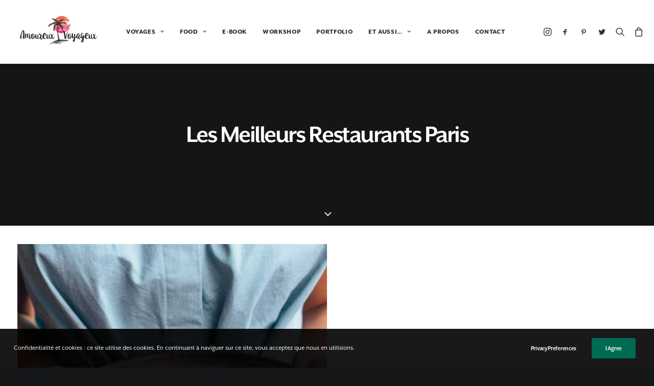

--- FILE ---
content_type: text/html; charset=UTF-8
request_url: https://amoureuxvoyageux.com/tag/les-meilleurs-restaurants-paris/
body_size: 22194
content:
<!DOCTYPE html>
<html class="no-touch" lang="fr-FR" xmlns="http://www.w3.org/1999/xhtml">
<head>
<meta http-equiv="Content-Type" content="text/html; charset=UTF-8">
<meta name="viewport" content="width=device-width, initial-scale=1">
<link rel="profile" href="http://gmpg.org/xfn/11">
<link rel="pingback" href="https://amoureuxvoyageux.com/xmlrpc.php">
<meta name='robots' content='index, follow, max-image-preview:large, max-snippet:-1, max-video-preview:-1' />
<!-- Jetpack Site Verification Tags -->
<meta name="p:domain_verify" content="08c1cb0a9601db2ac01ccf4f5dff746f" />
<script>window._wca = window._wca || [];</script>

	<!-- This site is optimized with the Yoast SEO plugin v21.9 - https://yoast.com/wordpress/plugins/seo/ -->
	<title>les meilleurs restaurants Paris | Amoureux Voyageux</title>
	<link rel="canonical" href="https://amoureuxvoyageux.com/tag/les-meilleurs-restaurants-paris/" />
	<meta property="og:locale" content="fr_FR" />
	<meta property="og:type" content="article" />
	<meta property="og:title" content="les meilleurs restaurants Paris | Amoureux Voyageux" />
	<meta property="og:url" content="https://amoureuxvoyageux.com/tag/les-meilleurs-restaurants-paris/" />
	<meta property="og:site_name" content="Amoureux Voyageux" />
	<meta name="twitter:card" content="summary_large_image" />
	<meta name="twitter:site" content="@Amourxvoyageux" />
	<script type="application/ld+json" class="yoast-schema-graph">{"@context":"https://schema.org","@graph":[{"@type":"CollectionPage","@id":"https://amoureuxvoyageux.com/tag/les-meilleurs-restaurants-paris/","url":"https://amoureuxvoyageux.com/tag/les-meilleurs-restaurants-paris/","name":"les meilleurs restaurants Paris | Amoureux Voyageux","isPartOf":{"@id":"https://amoureuxvoyageux.com/#website"},"primaryImageOfPage":{"@id":"https://amoureuxvoyageux.com/tag/les-meilleurs-restaurants-paris/#primaryimage"},"image":{"@id":"https://amoureuxvoyageux.com/tag/les-meilleurs-restaurants-paris/#primaryimage"},"thumbnailUrl":"https://amoureuxvoyageux.com/wp-content/uploads/2017/08/IMG_3019-scaled.jpg","breadcrumb":{"@id":"https://amoureuxvoyageux.com/tag/les-meilleurs-restaurants-paris/#breadcrumb"},"inLanguage":"fr-FR"},{"@type":"ImageObject","inLanguage":"fr-FR","@id":"https://amoureuxvoyageux.com/tag/les-meilleurs-restaurants-paris/#primaryimage","url":"https://amoureuxvoyageux.com/wp-content/uploads/2017/08/IMG_3019-scaled.jpg","contentUrl":"https://amoureuxvoyageux.com/wp-content/uploads/2017/08/IMG_3019-scaled.jpg","width":2560,"height":1707},{"@type":"BreadcrumbList","@id":"https://amoureuxvoyageux.com/tag/les-meilleurs-restaurants-paris/#breadcrumb","itemListElement":[{"@type":"ListItem","position":1,"name":"Accueil","item":"https://amoureuxvoyageux.com/"},{"@type":"ListItem","position":2,"name":"les meilleurs restaurants Paris"}]},{"@type":"WebSite","@id":"https://amoureuxvoyageux.com/#website","url":"https://amoureuxvoyageux.com/","name":"Amoureux Voyageux","description":"Etre amoureux c&#039;est bien, mais être amoureux et voyageux c&#039;est mieux !","publisher":{"@id":"https://amoureuxvoyageux.com/#organization"},"potentialAction":[{"@type":"SearchAction","target":{"@type":"EntryPoint","urlTemplate":"https://amoureuxvoyageux.com/?s={search_term_string}"},"query-input":"required name=search_term_string"}],"inLanguage":"fr-FR"},{"@type":"Organization","@id":"https://amoureuxvoyageux.com/#organization","name":"Amoureux Voyageux","url":"https://amoureuxvoyageux.com/","logo":{"@type":"ImageObject","inLanguage":"fr-FR","@id":"https://amoureuxvoyageux.com/#/schema/logo/image/","url":"https://amoureuxvoyageux.com/wp-content/uploads/2018/05/AmoureuxVoyageuxV3_07-e1527432505578.png","contentUrl":"https://amoureuxvoyageux.com/wp-content/uploads/2018/05/AmoureuxVoyageuxV3_07-e1527432505578.png","width":200,"height":145,"caption":"Amoureux Voyageux"},"image":{"@id":"https://amoureuxvoyageux.com/#/schema/logo/image/"},"sameAs":["https://www.facebook.com/pages/AmoureuxVoyageux/722975597795970","https://twitter.com/Amourxvoyageux","https://instagram.com/amoureuxvoyageux/","https://www.pinterest.fr/amoureuxvoyageux/","https://www.youtube.com/channel/UCv84baYYnFIAJ0izxLMyf4A"]}]}</script>
	<!-- / Yoast SEO plugin. -->


<link rel='dns-prefetch' href='//stats.wp.com' />
<link rel='dns-prefetch' href='//www.google.com' />
<link rel='dns-prefetch' href='//fonts.googleapis.com' />
<link rel='dns-prefetch' href='//v0.wordpress.com' />
<link rel='dns-prefetch' href='//jetpack.wordpress.com' />
<link rel='dns-prefetch' href='//s0.wp.com' />
<link rel='dns-prefetch' href='//public-api.wordpress.com' />
<link rel='dns-prefetch' href='//0.gravatar.com' />
<link rel='dns-prefetch' href='//1.gravatar.com' />
<link rel='dns-prefetch' href='//2.gravatar.com' />
<link rel="alternate" type="application/rss+xml" title="Amoureux Voyageux &raquo; Flux" href="https://amoureuxvoyageux.com/feed/" />
<link rel="alternate" type="application/rss+xml" title="Amoureux Voyageux &raquo; Flux des commentaires" href="https://amoureuxvoyageux.com/comments/feed/" />
<link rel="alternate" type="application/rss+xml" title="Amoureux Voyageux &raquo; Flux de l’étiquette les meilleurs restaurants Paris" href="https://amoureuxvoyageux.com/tag/les-meilleurs-restaurants-paris/feed/" />
		<!-- This site uses the Google Analytics by ExactMetrics plugin v7.23.1 - Using Analytics tracking - https://www.exactmetrics.com/ -->
		<!-- Note: ExactMetrics is not currently configured on this site. The site owner needs to authenticate with Google Analytics in the ExactMetrics settings panel. -->
					<!-- No tracking code set -->
				<!-- / Google Analytics by ExactMetrics -->
		<script type="text/javascript">
/* <![CDATA[ */
window._wpemojiSettings = {"baseUrl":"https:\/\/s.w.org\/images\/core\/emoji\/14.0.0\/72x72\/","ext":".png","svgUrl":"https:\/\/s.w.org\/images\/core\/emoji\/14.0.0\/svg\/","svgExt":".svg","source":{"concatemoji":"https:\/\/amoureuxvoyageux.com\/wp-includes\/js\/wp-emoji-release.min.js?ver=8c048f5f38d7c07afc01b6d64fdacf64"}};
/*! This file is auto-generated */
!function(i,n){var o,s,e;function c(e){try{var t={supportTests:e,timestamp:(new Date).valueOf()};sessionStorage.setItem(o,JSON.stringify(t))}catch(e){}}function p(e,t,n){e.clearRect(0,0,e.canvas.width,e.canvas.height),e.fillText(t,0,0);var t=new Uint32Array(e.getImageData(0,0,e.canvas.width,e.canvas.height).data),r=(e.clearRect(0,0,e.canvas.width,e.canvas.height),e.fillText(n,0,0),new Uint32Array(e.getImageData(0,0,e.canvas.width,e.canvas.height).data));return t.every(function(e,t){return e===r[t]})}function u(e,t,n){switch(t){case"flag":return n(e,"\ud83c\udff3\ufe0f\u200d\u26a7\ufe0f","\ud83c\udff3\ufe0f\u200b\u26a7\ufe0f")?!1:!n(e,"\ud83c\uddfa\ud83c\uddf3","\ud83c\uddfa\u200b\ud83c\uddf3")&&!n(e,"\ud83c\udff4\udb40\udc67\udb40\udc62\udb40\udc65\udb40\udc6e\udb40\udc67\udb40\udc7f","\ud83c\udff4\u200b\udb40\udc67\u200b\udb40\udc62\u200b\udb40\udc65\u200b\udb40\udc6e\u200b\udb40\udc67\u200b\udb40\udc7f");case"emoji":return!n(e,"\ud83e\udef1\ud83c\udffb\u200d\ud83e\udef2\ud83c\udfff","\ud83e\udef1\ud83c\udffb\u200b\ud83e\udef2\ud83c\udfff")}return!1}function f(e,t,n){var r="undefined"!=typeof WorkerGlobalScope&&self instanceof WorkerGlobalScope?new OffscreenCanvas(300,150):i.createElement("canvas"),a=r.getContext("2d",{willReadFrequently:!0}),o=(a.textBaseline="top",a.font="600 32px Arial",{});return e.forEach(function(e){o[e]=t(a,e,n)}),o}function t(e){var t=i.createElement("script");t.src=e,t.defer=!0,i.head.appendChild(t)}"undefined"!=typeof Promise&&(o="wpEmojiSettingsSupports",s=["flag","emoji"],n.supports={everything:!0,everythingExceptFlag:!0},e=new Promise(function(e){i.addEventListener("DOMContentLoaded",e,{once:!0})}),new Promise(function(t){var n=function(){try{var e=JSON.parse(sessionStorage.getItem(o));if("object"==typeof e&&"number"==typeof e.timestamp&&(new Date).valueOf()<e.timestamp+604800&&"object"==typeof e.supportTests)return e.supportTests}catch(e){}return null}();if(!n){if("undefined"!=typeof Worker&&"undefined"!=typeof OffscreenCanvas&&"undefined"!=typeof URL&&URL.createObjectURL&&"undefined"!=typeof Blob)try{var e="postMessage("+f.toString()+"("+[JSON.stringify(s),u.toString(),p.toString()].join(",")+"));",r=new Blob([e],{type:"text/javascript"}),a=new Worker(URL.createObjectURL(r),{name:"wpTestEmojiSupports"});return void(a.onmessage=function(e){c(n=e.data),a.terminate(),t(n)})}catch(e){}c(n=f(s,u,p))}t(n)}).then(function(e){for(var t in e)n.supports[t]=e[t],n.supports.everything=n.supports.everything&&n.supports[t],"flag"!==t&&(n.supports.everythingExceptFlag=n.supports.everythingExceptFlag&&n.supports[t]);n.supports.everythingExceptFlag=n.supports.everythingExceptFlag&&!n.supports.flag,n.DOMReady=!1,n.readyCallback=function(){n.DOMReady=!0}}).then(function(){return e}).then(function(){var e;n.supports.everything||(n.readyCallback(),(e=n.source||{}).concatemoji?t(e.concatemoji):e.wpemoji&&e.twemoji&&(t(e.twemoji),t(e.wpemoji)))}))}((window,document),window._wpemojiSettings);
/* ]]> */
</script>
<link rel='stylesheet' id='sbi_styles-css' href='https://amoureuxvoyageux.com/wp-content/plugins/instagram-feed/css/sbi-styles.min.css?ver=6.2.7' type='text/css' media='all' />
<link rel='stylesheet' id='layerslider-css' href='https://amoureuxvoyageux.com/wp-content/plugins/LayerSlider/assets/static/layerslider/css/layerslider.css?ver=6.11.7' type='text/css' media='all' />
<style id='wp-emoji-styles-inline-css' type='text/css'>

	img.wp-smiley, img.emoji {
		display: inline !important;
		border: none !important;
		box-shadow: none !important;
		height: 1em !important;
		width: 1em !important;
		margin: 0 0.07em !important;
		vertical-align: -0.1em !important;
		background: none !important;
		padding: 0 !important;
	}
</style>
<link rel='stylesheet' id='wp-block-library-css' href='https://amoureuxvoyageux.com/wp-includes/css/dist/block-library/style.min.css?ver=8c048f5f38d7c07afc01b6d64fdacf64' type='text/css' media='all' />
<style id='wp-block-library-inline-css' type='text/css'>
.has-text-align-justify{text-align:justify;}
</style>
<link rel='stylesheet' id='wc-blocks-vendors-style-css' href='https://amoureuxvoyageux.com/wp-content/plugins/woocommerce/packages/woocommerce-blocks/build/wc-blocks-vendors-style.css?ver=8.5.1' type='text/css' media='all' />
<link rel='stylesheet' id='wc-blocks-style-css' href='https://amoureuxvoyageux.com/wp-content/plugins/woocommerce/packages/woocommerce-blocks/build/wc-blocks-style.css?ver=8.5.1' type='text/css' media='all' />
<style id='classic-theme-styles-inline-css' type='text/css'>
/*! This file is auto-generated */
.wp-block-button__link{color:#fff;background-color:#32373c;border-radius:9999px;box-shadow:none;text-decoration:none;padding:calc(.667em + 2px) calc(1.333em + 2px);font-size:1.125em}.wp-block-file__button{background:#32373c;color:#fff;text-decoration:none}
</style>
<style id='global-styles-inline-css' type='text/css'>
body{--wp--preset--color--black: #000000;--wp--preset--color--cyan-bluish-gray: #abb8c3;--wp--preset--color--white: #ffffff;--wp--preset--color--pale-pink: #f78da7;--wp--preset--color--vivid-red: #cf2e2e;--wp--preset--color--luminous-vivid-orange: #ff6900;--wp--preset--color--luminous-vivid-amber: #fcb900;--wp--preset--color--light-green-cyan: #7bdcb5;--wp--preset--color--vivid-green-cyan: #00d084;--wp--preset--color--pale-cyan-blue: #8ed1fc;--wp--preset--color--vivid-cyan-blue: #0693e3;--wp--preset--color--vivid-purple: #9b51e0;--wp--preset--gradient--vivid-cyan-blue-to-vivid-purple: linear-gradient(135deg,rgba(6,147,227,1) 0%,rgb(155,81,224) 100%);--wp--preset--gradient--light-green-cyan-to-vivid-green-cyan: linear-gradient(135deg,rgb(122,220,180) 0%,rgb(0,208,130) 100%);--wp--preset--gradient--luminous-vivid-amber-to-luminous-vivid-orange: linear-gradient(135deg,rgba(252,185,0,1) 0%,rgba(255,105,0,1) 100%);--wp--preset--gradient--luminous-vivid-orange-to-vivid-red: linear-gradient(135deg,rgba(255,105,0,1) 0%,rgb(207,46,46) 100%);--wp--preset--gradient--very-light-gray-to-cyan-bluish-gray: linear-gradient(135deg,rgb(238,238,238) 0%,rgb(169,184,195) 100%);--wp--preset--gradient--cool-to-warm-spectrum: linear-gradient(135deg,rgb(74,234,220) 0%,rgb(151,120,209) 20%,rgb(207,42,186) 40%,rgb(238,44,130) 60%,rgb(251,105,98) 80%,rgb(254,248,76) 100%);--wp--preset--gradient--blush-light-purple: linear-gradient(135deg,rgb(255,206,236) 0%,rgb(152,150,240) 100%);--wp--preset--gradient--blush-bordeaux: linear-gradient(135deg,rgb(254,205,165) 0%,rgb(254,45,45) 50%,rgb(107,0,62) 100%);--wp--preset--gradient--luminous-dusk: linear-gradient(135deg,rgb(255,203,112) 0%,rgb(199,81,192) 50%,rgb(65,88,208) 100%);--wp--preset--gradient--pale-ocean: linear-gradient(135deg,rgb(255,245,203) 0%,rgb(182,227,212) 50%,rgb(51,167,181) 100%);--wp--preset--gradient--electric-grass: linear-gradient(135deg,rgb(202,248,128) 0%,rgb(113,206,126) 100%);--wp--preset--gradient--midnight: linear-gradient(135deg,rgb(2,3,129) 0%,rgb(40,116,252) 100%);--wp--preset--font-size--small: 13px;--wp--preset--font-size--medium: 20px;--wp--preset--font-size--large: 36px;--wp--preset--font-size--x-large: 42px;--wp--preset--spacing--20: 0.44rem;--wp--preset--spacing--30: 0.67rem;--wp--preset--spacing--40: 1rem;--wp--preset--spacing--50: 1.5rem;--wp--preset--spacing--60: 2.25rem;--wp--preset--spacing--70: 3.38rem;--wp--preset--spacing--80: 5.06rem;--wp--preset--shadow--natural: 6px 6px 9px rgba(0, 0, 0, 0.2);--wp--preset--shadow--deep: 12px 12px 50px rgba(0, 0, 0, 0.4);--wp--preset--shadow--sharp: 6px 6px 0px rgba(0, 0, 0, 0.2);--wp--preset--shadow--outlined: 6px 6px 0px -3px rgba(255, 255, 255, 1), 6px 6px rgba(0, 0, 0, 1);--wp--preset--shadow--crisp: 6px 6px 0px rgba(0, 0, 0, 1);}:where(.is-layout-flex){gap: 0.5em;}:where(.is-layout-grid){gap: 0.5em;}body .is-layout-flow > .alignleft{float: left;margin-inline-start: 0;margin-inline-end: 2em;}body .is-layout-flow > .alignright{float: right;margin-inline-start: 2em;margin-inline-end: 0;}body .is-layout-flow > .aligncenter{margin-left: auto !important;margin-right: auto !important;}body .is-layout-constrained > .alignleft{float: left;margin-inline-start: 0;margin-inline-end: 2em;}body .is-layout-constrained > .alignright{float: right;margin-inline-start: 2em;margin-inline-end: 0;}body .is-layout-constrained > .aligncenter{margin-left: auto !important;margin-right: auto !important;}body .is-layout-constrained > :where(:not(.alignleft):not(.alignright):not(.alignfull)){max-width: var(--wp--style--global--content-size);margin-left: auto !important;margin-right: auto !important;}body .is-layout-constrained > .alignwide{max-width: var(--wp--style--global--wide-size);}body .is-layout-flex{display: flex;}body .is-layout-flex{flex-wrap: wrap;align-items: center;}body .is-layout-flex > *{margin: 0;}body .is-layout-grid{display: grid;}body .is-layout-grid > *{margin: 0;}:where(.wp-block-columns.is-layout-flex){gap: 2em;}:where(.wp-block-columns.is-layout-grid){gap: 2em;}:where(.wp-block-post-template.is-layout-flex){gap: 1.25em;}:where(.wp-block-post-template.is-layout-grid){gap: 1.25em;}.has-black-color{color: var(--wp--preset--color--black) !important;}.has-cyan-bluish-gray-color{color: var(--wp--preset--color--cyan-bluish-gray) !important;}.has-white-color{color: var(--wp--preset--color--white) !important;}.has-pale-pink-color{color: var(--wp--preset--color--pale-pink) !important;}.has-vivid-red-color{color: var(--wp--preset--color--vivid-red) !important;}.has-luminous-vivid-orange-color{color: var(--wp--preset--color--luminous-vivid-orange) !important;}.has-luminous-vivid-amber-color{color: var(--wp--preset--color--luminous-vivid-amber) !important;}.has-light-green-cyan-color{color: var(--wp--preset--color--light-green-cyan) !important;}.has-vivid-green-cyan-color{color: var(--wp--preset--color--vivid-green-cyan) !important;}.has-pale-cyan-blue-color{color: var(--wp--preset--color--pale-cyan-blue) !important;}.has-vivid-cyan-blue-color{color: var(--wp--preset--color--vivid-cyan-blue) !important;}.has-vivid-purple-color{color: var(--wp--preset--color--vivid-purple) !important;}.has-black-background-color{background-color: var(--wp--preset--color--black) !important;}.has-cyan-bluish-gray-background-color{background-color: var(--wp--preset--color--cyan-bluish-gray) !important;}.has-white-background-color{background-color: var(--wp--preset--color--white) !important;}.has-pale-pink-background-color{background-color: var(--wp--preset--color--pale-pink) !important;}.has-vivid-red-background-color{background-color: var(--wp--preset--color--vivid-red) !important;}.has-luminous-vivid-orange-background-color{background-color: var(--wp--preset--color--luminous-vivid-orange) !important;}.has-luminous-vivid-amber-background-color{background-color: var(--wp--preset--color--luminous-vivid-amber) !important;}.has-light-green-cyan-background-color{background-color: var(--wp--preset--color--light-green-cyan) !important;}.has-vivid-green-cyan-background-color{background-color: var(--wp--preset--color--vivid-green-cyan) !important;}.has-pale-cyan-blue-background-color{background-color: var(--wp--preset--color--pale-cyan-blue) !important;}.has-vivid-cyan-blue-background-color{background-color: var(--wp--preset--color--vivid-cyan-blue) !important;}.has-vivid-purple-background-color{background-color: var(--wp--preset--color--vivid-purple) !important;}.has-black-border-color{border-color: var(--wp--preset--color--black) !important;}.has-cyan-bluish-gray-border-color{border-color: var(--wp--preset--color--cyan-bluish-gray) !important;}.has-white-border-color{border-color: var(--wp--preset--color--white) !important;}.has-pale-pink-border-color{border-color: var(--wp--preset--color--pale-pink) !important;}.has-vivid-red-border-color{border-color: var(--wp--preset--color--vivid-red) !important;}.has-luminous-vivid-orange-border-color{border-color: var(--wp--preset--color--luminous-vivid-orange) !important;}.has-luminous-vivid-amber-border-color{border-color: var(--wp--preset--color--luminous-vivid-amber) !important;}.has-light-green-cyan-border-color{border-color: var(--wp--preset--color--light-green-cyan) !important;}.has-vivid-green-cyan-border-color{border-color: var(--wp--preset--color--vivid-green-cyan) !important;}.has-pale-cyan-blue-border-color{border-color: var(--wp--preset--color--pale-cyan-blue) !important;}.has-vivid-cyan-blue-border-color{border-color: var(--wp--preset--color--vivid-cyan-blue) !important;}.has-vivid-purple-border-color{border-color: var(--wp--preset--color--vivid-purple) !important;}.has-vivid-cyan-blue-to-vivid-purple-gradient-background{background: var(--wp--preset--gradient--vivid-cyan-blue-to-vivid-purple) !important;}.has-light-green-cyan-to-vivid-green-cyan-gradient-background{background: var(--wp--preset--gradient--light-green-cyan-to-vivid-green-cyan) !important;}.has-luminous-vivid-amber-to-luminous-vivid-orange-gradient-background{background: var(--wp--preset--gradient--luminous-vivid-amber-to-luminous-vivid-orange) !important;}.has-luminous-vivid-orange-to-vivid-red-gradient-background{background: var(--wp--preset--gradient--luminous-vivid-orange-to-vivid-red) !important;}.has-very-light-gray-to-cyan-bluish-gray-gradient-background{background: var(--wp--preset--gradient--very-light-gray-to-cyan-bluish-gray) !important;}.has-cool-to-warm-spectrum-gradient-background{background: var(--wp--preset--gradient--cool-to-warm-spectrum) !important;}.has-blush-light-purple-gradient-background{background: var(--wp--preset--gradient--blush-light-purple) !important;}.has-blush-bordeaux-gradient-background{background: var(--wp--preset--gradient--blush-bordeaux) !important;}.has-luminous-dusk-gradient-background{background: var(--wp--preset--gradient--luminous-dusk) !important;}.has-pale-ocean-gradient-background{background: var(--wp--preset--gradient--pale-ocean) !important;}.has-electric-grass-gradient-background{background: var(--wp--preset--gradient--electric-grass) !important;}.has-midnight-gradient-background{background: var(--wp--preset--gradient--midnight) !important;}.has-small-font-size{font-size: var(--wp--preset--font-size--small) !important;}.has-medium-font-size{font-size: var(--wp--preset--font-size--medium) !important;}.has-large-font-size{font-size: var(--wp--preset--font-size--large) !important;}.has-x-large-font-size{font-size: var(--wp--preset--font-size--x-large) !important;}
.wp-block-navigation a:where(:not(.wp-element-button)){color: inherit;}
:where(.wp-block-post-template.is-layout-flex){gap: 1.25em;}:where(.wp-block-post-template.is-layout-grid){gap: 1.25em;}
:where(.wp-block-columns.is-layout-flex){gap: 2em;}:where(.wp-block-columns.is-layout-grid){gap: 2em;}
.wp-block-pullquote{font-size: 1.5em;line-height: 1.6;}
</style>
<link rel='stylesheet' id='contact-form-7-css' href='https://amoureuxvoyageux.com/wp-content/plugins/contact-form-7/includes/css/styles.css?ver=5.6.4' type='text/css' media='all' />
<link rel='stylesheet' id='uf-font-squirrel-css' href='https://amoureuxvoyageux.com/wp-content/uploads/uncode-fonts/uncodefont.css?ver=2.8.10' type='text/css' media='all' />
<link rel='stylesheet' id='uncodefont-google-css' href='//fonts.googleapis.com/css?family=Poppins%3A300%2Cregular%2C500%2C600%2C700%7CDroid+Serif%3Aregular%2Citalic%2C700%2C700italic%7CPlayfair+Display%3Aregular%2Citalic%2C700%2C700italic%2C900%2C900italic%7CRoboto%3A100%2C100italic%2C300%2C300italic%2Cregular%2Citalic%2C500%2C500italic%2C700%2C700italic%2C900%2C900italic%7CQuicksand%3A300%2Cregular%2C500%2C700%7CLora%3Aregular%2Citalic%2C700%2C700italic%7CRoboto+Condensed%3A300%2C300italic%2Cregular%2Citalic%2C700%2C700italic&#038;subset=devanagari%2Clatin-ext%2Clatin%2Ccyrillic%2Cvietnamese%2Cgreek%2Ccyrillic-ext%2Cgreek-ext&#038;ver=2.8.10' type='text/css' media='all' />
<link rel='stylesheet' id='uncode-privacy-css' href='https://amoureuxvoyageux.com/wp-content/plugins/uncode-privacy/assets/css/uncode-privacy-public.css?ver=2.2.3' type='text/css' media='all' />
<style id='woocommerce-inline-inline-css' type='text/css'>
.woocommerce form .form-row .required { visibility: visible; }
</style>
<link rel='stylesheet' id='uncode-style-css' href='https://amoureuxvoyageux.com/wp-content/themes/uncode/library/css/style.css?ver=676729745' type='text/css' media='all' />
<style id='uncode-style-inline-css' type='text/css'>

@media (min-width: 960px) { .limit-width { max-width: 1200px; margin: auto;}}
.menu-primary ul.menu-smart > li > a, .menu-primary ul.menu-smart li.dropdown > a, .menu-primary ul.menu-smart li.mega-menu > a, .vmenu-container ul.menu-smart > li > a, .vmenu-container ul.menu-smart li.dropdown > a { text-transform: uppercase; }
.menu-primary ul.menu-smart ul a, .vmenu-container ul.menu-smart ul a { text-transform: uppercase; }
#changer-back-color { transition: background-color 1000ms cubic-bezier(0.25, 1, 0.5, 1) !important; } #changer-back-color > div { transition: opacity 1000ms cubic-bezier(0.25, 1, 0.5, 1) !important; } body.bg-changer-init.disable-hover .main-wrapper .style-light,  body.bg-changer-init.disable-hover .main-wrapper .style-light h1,  body.bg-changer-init.disable-hover .main-wrapper .style-light h2, body.bg-changer-init.disable-hover .main-wrapper .style-light h3, body.bg-changer-init.disable-hover .main-wrapper .style-light h4, body.bg-changer-init.disable-hover .main-wrapper .style-light h5, body.bg-changer-init.disable-hover .main-wrapper .style-light h6, body.bg-changer-init.disable-hover .main-wrapper .style-light a, body.bg-changer-init.disable-hover .main-wrapper .style-dark, body.bg-changer-init.disable-hover .main-wrapper .style-dark h1, body.bg-changer-init.disable-hover .main-wrapper .style-dark h2, body.bg-changer-init.disable-hover .main-wrapper .style-dark h3, body.bg-changer-init.disable-hover .main-wrapper .style-dark h4, body.bg-changer-init.disable-hover .main-wrapper .style-dark h5, body.bg-changer-init.disable-hover .main-wrapper .style-dark h6, body.bg-changer-init.disable-hover .main-wrapper .style-dark a { transition: color 1000ms cubic-bezier(0.25, 1, 0.5, 1) !important; }
</style>
<link rel='stylesheet' id='uncode-woocommerce-css' href='https://amoureuxvoyageux.com/wp-content/themes/uncode/library/css/woocommerce.css?ver=676729745' type='text/css' media='all' />
<link rel='stylesheet' id='uncode-icons-css' href='https://amoureuxvoyageux.com/wp-content/themes/uncode/library/css/uncode-icons.css?ver=676729745' type='text/css' media='all' />
<link rel='stylesheet' id='uncode-custom-style-css' href='https://amoureuxvoyageux.com/wp-content/themes/uncode/library/css/style-custom.css?ver=676729745' type='text/css' media='all' />
<link rel='stylesheet' id='jetpack_css-css' href='https://amoureuxvoyageux.com/wp-content/plugins/jetpack/css/jetpack.css?ver=13.0.1' type='text/css' media='all' />
<script type="text/javascript" src="https://amoureuxvoyageux.com/wp-includes/js/jquery/jquery.min.js?ver=3.7.1" id="jquery-core-js"></script>
<script type="text/javascript" src="https://amoureuxvoyageux.com/wp-includes/js/jquery/jquery-migrate.min.js?ver=3.4.1" id="jquery-migrate-js"></script>
<script type="text/javascript" id="layerslider-utils-js-extra">
/* <![CDATA[ */
var LS_Meta = {"v":"6.11.7","fixGSAP":"1"};
/* ]]> */
</script>
<script type="text/javascript" src="https://amoureuxvoyageux.com/wp-content/plugins/LayerSlider/assets/static/layerslider/js/layerslider.utils.js?ver=6.11.7" id="layerslider-utils-js"></script>
<script type="text/javascript" src="https://amoureuxvoyageux.com/wp-content/plugins/LayerSlider/assets/static/layerslider/js/layerslider.kreaturamedia.jquery.js?ver=6.11.7" id="layerslider-js"></script>
<script type="text/javascript" src="https://amoureuxvoyageux.com/wp-content/plugins/LayerSlider/assets/static/layerslider/js/layerslider.transitions.js?ver=6.11.7" id="layerslider-transitions-js"></script>
<script type="text/javascript" src="https://amoureuxvoyageux.com/wp-content/plugins/revslider/public/assets/js/rbtools.min.js?ver=6.6.20" async id="tp-tools-js"></script>
<script type="text/javascript" src="https://amoureuxvoyageux.com/wp-content/plugins/revslider/public/assets/js/rs6.min.js?ver=6.6.20" async id="revmin-js"></script>
<script type="text/javascript" src="https://amoureuxvoyageux.com/wp-content/plugins/woocommerce/assets/js/jquery-blockui/jquery.blockUI.min.js?ver=2.7.0-wc.7.0.0" id="jquery-blockui-js"></script>
<script type="text/javascript" id="wc-add-to-cart-js-extra">
/* <![CDATA[ */
var wc_add_to_cart_params = {"ajax_url":"\/wp-admin\/admin-ajax.php","wc_ajax_url":"\/?wc-ajax=%%endpoint%%","i18n_view_cart":"Voir le panier","cart_url":"https:\/\/amoureuxvoyageux.com\/panier\/","is_cart":"","cart_redirect_after_add":"yes"};
/* ]]> */
</script>
<script type="text/javascript" src="https://amoureuxvoyageux.com/wp-content/plugins/woocommerce/assets/js/frontend/add-to-cart.min.js?ver=7.0.0" id="wc-add-to-cart-js"></script>
<script type="text/javascript" src="https://amoureuxvoyageux.com/wp-content/plugins/uncode-js_composer/assets/js/vendors/woocommerce-add-to-cart.js?ver=7.2" id="vc_woocommerce-add-to-cart-js-js"></script>
<script defer type="text/javascript" src="https://stats.wp.com/s-202604.js" id="woocommerce-analytics-js"></script>
<script type="text/javascript" src="/wp-content/themes/uncode/library/js/ai-uncode.js" id="uncodeAI" data-home="/" data-path="/" data-breakpoints-images="258,516,720,1032,1440,2064,2880" id="ai-uncode-js"></script>
<script type="text/javascript" id="uncode-init-js-extra">
/* <![CDATA[ */
var SiteParameters = {"days":"jours","hours":"heures","minutes":"minutes","seconds":"secondes","constant_scroll":"on","scroll_speed":"2","parallax_factor":"0.25","loading":"Chargement...","slide_name":"slide","slide_footer":"footer","ajax_url":"https:\/\/amoureuxvoyageux.com\/wp-admin\/admin-ajax.php","nonce_adaptive_images":"d279da03d3","nonce_srcset_async":"7925f4ad6d","enable_debug":"","block_mobile_videos":"","is_frontend_editor":"","main_width":["1200","px"],"mobile_parallax_allowed":"","listen_for_screen_update":"1","wireframes_plugin_active":"1","sticky_elements":"","resize_quality":"70","register_metadata":"","bg_changer_time":"1000","update_wc_fragments":"1","optimize_shortpixel_image":"","menu_mobile_offcanvas_gap":"45","custom_cursor_selector":"[href], .trigger-overlay, .owl-next, .owl-prev, .owl-dot, input[type=\"submit\"], input[type=\"checkbox\"], button[type=\"submit\"], a[class^=\"ilightbox\"], .ilightbox-thumbnail, .ilightbox-prev, .ilightbox-next, .overlay-close, .unmodal-close, .qty-inset > span, .share-button li, .uncode-post-titles .tmb.tmb-click-area, .btn-link, .tmb-click-row .t-inside, .lg-outer button, .lg-thumb img, a[data-lbox], .uncode-close-offcanvas-overlay","mobile_parallax_animation":"","lbox_enhanced":"","native_media_player":"","vimeoPlayerParams":"?autoplay=0","ajax_filter_key_search":"key","ajax_filter_key_unfilter":"unfilter","index_pagination_disable_scroll":"","index_pagination_scroll_to":"","uncode_wc_popup_cart_qty":"","uncode_adaptive":"1","ai_breakpoints":"258,516,720,1032,1440,2064,2880"};
/* ]]> */
</script>
<script type="text/javascript" src="https://amoureuxvoyageux.com/wp-content/themes/uncode/library/js/init.js?ver=676729745" id="uncode-init-js"></script>
<script></script><meta name="generator" content="Powered by LayerSlider 6.11.7 - Multi-Purpose, Responsive, Parallax, Mobile-Friendly Slider Plugin for WordPress." />
<!-- LayerSlider updates and docs at: https://layerslider.kreaturamedia.com -->
<link rel="https://api.w.org/" href="https://amoureuxvoyageux.com/wp-json/" /><link rel="alternate" type="application/json" href="https://amoureuxvoyageux.com/wp-json/wp/v2/tags/965" /><link rel="EditURI" type="application/rsd+xml" title="RSD" href="https://amoureuxvoyageux.com/xmlrpc.php?rsd" />

<script type='text/javascript' src='//use.typekit.com/xyh1hvr.js'></script>
<script type='text/javascript'>try{Typekit.load();}catch(e){}</script>
	<style>img#wpstats{display:none}</style>
				<script>
			document.documentElement.className = document.documentElement.className.replace( 'no-js', 'js' );
		</script>
				<style>
			.no-js img.lazyload { display: none; }
			figure.wp-block-image img.lazyloading { min-width: 150px; }
							.lazyload, .lazyloading { opacity: 0; }
				.lazyloaded {
					opacity: 1;
					transition: opacity 400ms;
					transition-delay: 0ms;
				}
					</style>
			<noscript><style>.woocommerce-product-gallery{ opacity: 1 !important; }</style></noscript>
	<style type="text/css">.recentcomments a{display:inline !important;padding:0 !important;margin:0 !important;}</style><meta name="generator" content="Powered by Slider Revolution 6.6.20 - responsive, Mobile-Friendly Slider Plugin for WordPress with comfortable drag and drop interface." />
<link rel="icon" href="https://amoureuxvoyageux.com/wp-content/uploads/2018/05/cropped-AmoureuxVoyageuxV3_07-e1527432505578-32x32.png" sizes="32x32" />
<link rel="icon" href="https://amoureuxvoyageux.com/wp-content/uploads/2018/05/cropped-AmoureuxVoyageuxV3_07-e1527432505578-192x192.png" sizes="192x192" />
<link rel="apple-touch-icon" href="https://amoureuxvoyageux.com/wp-content/uploads/2018/05/cropped-AmoureuxVoyageuxV3_07-e1527432505578-180x180.png" />
<meta name="msapplication-TileImage" content="https://amoureuxvoyageux.com/wp-content/uploads/2018/05/cropped-AmoureuxVoyageuxV3_07-e1527432505578-270x270.png" />
<script>function setREVStartSize(e){
			//window.requestAnimationFrame(function() {
				window.RSIW = window.RSIW===undefined ? window.innerWidth : window.RSIW;
				window.RSIH = window.RSIH===undefined ? window.innerHeight : window.RSIH;
				try {
					var pw = document.getElementById(e.c).parentNode.offsetWidth,
						newh;
					pw = pw===0 || isNaN(pw) || (e.l=="fullwidth" || e.layout=="fullwidth") ? window.RSIW : pw;
					e.tabw = e.tabw===undefined ? 0 : parseInt(e.tabw);
					e.thumbw = e.thumbw===undefined ? 0 : parseInt(e.thumbw);
					e.tabh = e.tabh===undefined ? 0 : parseInt(e.tabh);
					e.thumbh = e.thumbh===undefined ? 0 : parseInt(e.thumbh);
					e.tabhide = e.tabhide===undefined ? 0 : parseInt(e.tabhide);
					e.thumbhide = e.thumbhide===undefined ? 0 : parseInt(e.thumbhide);
					e.mh = e.mh===undefined || e.mh=="" || e.mh==="auto" ? 0 : parseInt(e.mh,0);
					if(e.layout==="fullscreen" || e.l==="fullscreen")
						newh = Math.max(e.mh,window.RSIH);
					else{
						e.gw = Array.isArray(e.gw) ? e.gw : [e.gw];
						for (var i in e.rl) if (e.gw[i]===undefined || e.gw[i]===0) e.gw[i] = e.gw[i-1];
						e.gh = e.el===undefined || e.el==="" || (Array.isArray(e.el) && e.el.length==0)? e.gh : e.el;
						e.gh = Array.isArray(e.gh) ? e.gh : [e.gh];
						for (var i in e.rl) if (e.gh[i]===undefined || e.gh[i]===0) e.gh[i] = e.gh[i-1];
											
						var nl = new Array(e.rl.length),
							ix = 0,
							sl;
						e.tabw = e.tabhide>=pw ? 0 : e.tabw;
						e.thumbw = e.thumbhide>=pw ? 0 : e.thumbw;
						e.tabh = e.tabhide>=pw ? 0 : e.tabh;
						e.thumbh = e.thumbhide>=pw ? 0 : e.thumbh;
						for (var i in e.rl) nl[i] = e.rl[i]<window.RSIW ? 0 : e.rl[i];
						sl = nl[0];
						for (var i in nl) if (sl>nl[i] && nl[i]>0) { sl = nl[i]; ix=i;}
						var m = pw>(e.gw[ix]+e.tabw+e.thumbw) ? 1 : (pw-(e.tabw+e.thumbw)) / (e.gw[ix]);
						newh =  (e.gh[ix] * m) + (e.tabh + e.thumbh);
					}
					var el = document.getElementById(e.c);
					if (el!==null && el) el.style.height = newh+"px";
					el = document.getElementById(e.c+"_wrapper");
					if (el!==null && el) {
						el.style.height = newh+"px";
						el.style.display = "block";
					}
				} catch(e){
					console.log("Failure at Presize of Slider:" + e)
				}
			//});
		  };</script>
<style type="text/css" id="wp-custom-css">.grecaptcha-badge { visibility: hidden; }</style><noscript><style> .wpb_animate_when_almost_visible { opacity: 1; }</style></noscript></head>
<body class="archive tag tag-les-meilleurs-restaurants-paris tag-965  style-color-wayh-bg theme-uncode woocommerce-no-js group-blog hormenu-position-left megamenu-full-submenu hmenu hmenu-position-left header-full-width main-center-align menu-mobile-transparent textual-accent-color menu-sticky-mobile menu-mobile-centered menu-mobile-animated mobile-parallax-not-allowed ilb-no-bounce unreg qw-body-scroll-disabled no-qty-fx uncode-sidecart-mobile-disabled wpb-js-composer js-comp-ver-7.2 vc_responsive" data-border="0">
		<div id="vh_layout_help"></div><div class="body-borders" data-border="0"><div class="top-border body-border-shadow"></div><div class="right-border body-border-shadow"></div><div class="bottom-border body-border-shadow"></div><div class="left-border body-border-shadow"></div><div class="top-border style-light-bg"></div><div class="right-border style-light-bg"></div><div class="bottom-border style-light-bg"></div><div class="left-border style-light-bg"></div></div>	<div class="box-wrapper">
		<div class="box-container">
		<script type="text/javascript" id="initBox">UNCODE.initBox();</script>
		<div class="menu-wrapper menu-shrink menu-hide-only menu-sticky-mobile">
													
													<header id="masthead" class="navbar menu-primary menu-light submenu-light style-light-original single-h-padding menu-animated menu-with-logo">
														<div class="menu-container menu-hide style-color-xsdn-bg menu-borders menu-shadows">
															<div class="row-menu">
																<div class="row-menu-inner">
																	<div id="logo-container-mobile" class="col-lg-0 logo-container middle">
																		<div id="main-logo" class="navbar-header style-light">
																			<a href="https://amoureuxvoyageux.com/" class="navbar-brand" data-minheight="70" aria-label="Amoureux Voyageux"><div class="logo-image main-logo  logo-light" data-maxheight="70" style="height: 70px;"><img fetchpriority="high" decoding="async"  alt="logo" width="1930" height="831"  data-src="https://amoureuxvoyageux.com/wp-content/uploads/2017/03/AmoureuxVoyageuxV3_03.png" class="img-responsive lazyload" src="[data-uri]" /><noscript><img fetchpriority="high" decoding="async"  alt="logo" width="1930" height="831"  data-src="https://amoureuxvoyageux.com/wp-content/uploads/2017/03/AmoureuxVoyageuxV3_03.png" class="img-responsive lazyload" src="[data-uri]" /><noscript><img fetchpriority="high" decoding="async" src="https://amoureuxvoyageux.com/wp-content/uploads/2017/03/AmoureuxVoyageuxV3_03.png" alt="logo" width="1930" height="831" class="img-responsive" /></noscript></noscript></div><div class="logo-image main-logo  logo-dark" data-maxheight="70" style="height: 70px;display:none;"><img fetchpriority="high" decoding="async"  alt="logo" width="1930" height="831"  data-src="https://amoureuxvoyageux.com/wp-content/uploads/2017/03/AmoureuxVoyageuxV3_03.png" class="img-responsive lazyload" src="[data-uri]" /><noscript><img fetchpriority="high" decoding="async"  alt="logo" width="1930" height="831"  data-src="https://amoureuxvoyageux.com/wp-content/uploads/2017/03/AmoureuxVoyageuxV3_03.png" class="img-responsive lazyload" src="[data-uri]" /><noscript><img fetchpriority="high" decoding="async" src="https://amoureuxvoyageux.com/wp-content/uploads/2017/03/AmoureuxVoyageuxV3_03.png" alt="logo" width="1930" height="831" class="img-responsive" /></noscript></noscript></div></a>
																		</div>
																		<div class="mmb-container"><div class="mobile-additional-icons"><a class="desktop-hidden  mobile-search-icon trigger-overlay mobile-additional-icon" data-area="search" data-container="box-container" href="#" aria-label="Recherche"><span class="search-icon-container additional-icon-container"><i class="fa fa-search3"></i></span></a><a class="desktop-hidden mobile-shopping-cart mobile-additional-icon" href="https://amoureuxvoyageux.com/panier/" aria-label="Shopping cart"><span class="cart-icon-container additional-icon-container"><i class="fa fa-bag"></i><span class="badge" style="display: none;"></span></span></a></div><div class="mobile-menu-button mobile-menu-button-light lines-button"><span class="lines"><span></span></span></div></div>
																	</div>
																	<div class="col-lg-12 main-menu-container middle">
																		<div class="menu-horizontal menu-dd-shadow-darker-xl ">
																			<div class="menu-horizontal-inner">
																				<div class="nav navbar-nav navbar-main navbar-nav-first"><ul id="menu-menu-haut-uncode-new" class="menu-primary-inner menu-smart sm"><li id="menu-item-82867" class="menu-item menu-item-type-taxonomy menu-item-object-category menu-item-has-children menu-item-82867 dropdown menu-item-link"><a title="VOYAGES" href="https://amoureuxvoyageux.com/category/voyages/" data-toggle="dropdown" class="dropdown-toggle" data-type="title">VOYAGES<i class="fa fa-angle-down fa-dropdown"></i></a>
<ul role="menu" class="drop-menu">
	<li id="menu-item-82954" class="menu-item menu-item-type-taxonomy menu-item-object-category menu-item-has-children menu-item-82954 dropdown"><a title="AFRIQUE DU SUD" href="https://amoureuxvoyageux.com/category/voyages/afriquedusud/" data-type="title">AFRIQUE DU SUD<i class="fa fa-angle-down fa-dropdown"></i></a>
	<ul role="menu" class="drop-menu">
		<li id="menu-item-82965" class="menu-item menu-item-type-taxonomy menu-item-object-category menu-item-82965"><a title="CAPE TOWN &amp; LA GARDEN ROUTE" href="https://amoureuxvoyageux.com/category/voyages/afriquedusud/cape-town-garden-route/">CAPE TOWN &amp; LA GARDEN ROUTE<i class="fa fa-angle-right fa-dropdown"></i></a></li>
		<li id="menu-item-83016" class="menu-item menu-item-type-custom menu-item-object-custom menu-item-83016"><a title="DRAKENSBERG" href="https://amoureuxvoyageux.com/drakensberg-amphitheatre/">DRAKENSBERG<i class="fa fa-angle-right fa-dropdown"></i></a></li>
		<li id="menu-item-82963" class="menu-item menu-item-type-taxonomy menu-item-object-category menu-item-82963"><a title="SAFARIS" href="https://amoureuxvoyageux.com/category/voyages/afriquedusud/safaris/">SAFARIS<i class="fa fa-angle-right fa-dropdown"></i></a></li>
	</ul>
</li>
	<li id="menu-item-82942" class="menu-item menu-item-type-taxonomy menu-item-object-category menu-item-has-children menu-item-82942 dropdown"><a title="AUSTRALIE" href="https://amoureuxvoyageux.com/category/voyages/australie/" data-type="title">AUSTRALIE<i class="fa fa-angle-down fa-dropdown"></i></a>
	<ul role="menu" class="drop-menu">
		<li id="menu-item-83009" class="menu-item menu-item-type-taxonomy menu-item-object-category menu-item-83009"><a title="QUEENSLAND" href="https://amoureuxvoyageux.com/category/voyages/australie/queensland/">QUEENSLAND<i class="fa fa-angle-right fa-dropdown"></i></a></li>
		<li id="menu-item-83004" class="menu-item menu-item-type-taxonomy menu-item-object-category menu-item-83004"><a title="NEW SOUTH WALES" href="https://amoureuxvoyageux.com/category/voyages/australie/new-south-wales/">NEW SOUTH WALES<i class="fa fa-angle-right fa-dropdown"></i></a></li>
		<li id="menu-item-83008" class="menu-item menu-item-type-taxonomy menu-item-object-category menu-item-83008"><a title="NORTHERN TERRITORY - RED CENTER" href="https://amoureuxvoyageux.com/category/voyages/australie/northern-territory/">NORTHERN TERRITORY &#8211; RED CENTER<i class="fa fa-angle-right fa-dropdown"></i></a></li>
		<li id="menu-item-83007" class="menu-item menu-item-type-taxonomy menu-item-object-category menu-item-83007"><a title="SOUTH AUSTRALIA" href="https://amoureuxvoyageux.com/category/voyages/australie/south-australia/">SOUTH AUSTRALIA<i class="fa fa-angle-right fa-dropdown"></i></a></li>
		<li id="menu-item-83005" class="menu-item menu-item-type-taxonomy menu-item-object-category menu-item-83005"><a title="TASMANIE" href="https://amoureuxvoyageux.com/category/voyages/australie/tasmanie/">TASMANIE<i class="fa fa-angle-right fa-dropdown"></i></a></li>
		<li id="menu-item-83006" class="menu-item menu-item-type-taxonomy menu-item-object-category menu-item-83006"><a title="VICTORIA" href="https://amoureuxvoyageux.com/category/voyages/australie/victoria/">VICTORIA<i class="fa fa-angle-right fa-dropdown"></i></a></li>
	</ul>
</li>
	<li id="menu-item-82956" class="menu-item menu-item-type-taxonomy menu-item-object-category menu-item-has-children menu-item-82956 dropdown"><a title="CANADA" href="https://amoureuxvoyageux.com/category/voyages/canada/" data-type="title">CANADA<i class="fa fa-angle-down fa-dropdown"></i></a>
	<ul role="menu" class="drop-menu">
		<li id="menu-item-83042" class="menu-item menu-item-type-taxonomy menu-item-object-category menu-item-83042"><a title="OTTAWA" href="https://amoureuxvoyageux.com/category/voyages/canada/ottawa/">OTTAWA<i class="fa fa-angle-right fa-dropdown"></i></a></li>
		<li id="menu-item-83043" class="menu-item menu-item-type-custom menu-item-object-custom menu-item-83043"><a title="TORONTO &amp; NIAGARA FALLS" href="https://amoureuxvoyageux.com/toronto-niagara-falls/">TORONTO &#038; NIAGARA FALLS<i class="fa fa-angle-right fa-dropdown"></i></a></li>
	</ul>
</li>
	<li id="menu-item-87036" class="menu-item menu-item-type-taxonomy menu-item-object-category menu-item-has-children menu-item-87036 dropdown"><a title="ESPAGNE" href="https://amoureuxvoyageux.com/category/voyages/espagne/" data-type="title">ESPAGNE<i class="fa fa-angle-down fa-dropdown"></i></a>
	<ul role="menu" class="drop-menu">
		<li id="menu-item-87035" class="menu-item menu-item-type-taxonomy menu-item-object-category menu-item-87035"><a title="CATALOGNE" href="https://amoureuxvoyageux.com/category/voyages/espagne/catalogne/">CATALOGNE<i class="fa fa-angle-right fa-dropdown"></i></a></li>
	</ul>
</li>
	<li id="menu-item-82957" class="menu-item menu-item-type-taxonomy menu-item-object-category menu-item-has-children menu-item-82957 dropdown"><a title="FRANCE" href="https://amoureuxvoyageux.com/category/voyages/france/" data-type="title">FRANCE<i class="fa fa-angle-down fa-dropdown"></i></a>
	<ul role="menu" class="drop-menu">
		<li id="menu-item-83034" class="menu-item menu-item-type-taxonomy menu-item-object-category menu-item-83034"><a title="ANNECY" href="https://amoureuxvoyageux.com/category/voyages/france/annecy/">ANNECY<i class="fa fa-angle-right fa-dropdown"></i></a></li>
		<li id="menu-item-86135" class="menu-item menu-item-type-taxonomy menu-item-object-category menu-item-86135"><a title="CORSE" href="https://amoureuxvoyageux.com/category/voyages/france/corse/">CORSE<i class="fa fa-angle-right fa-dropdown"></i></a></li>
		<li id="menu-item-85394" class="menu-item menu-item-type-custom menu-item-object-custom menu-item-85394"><a title="JERSEY" href="https://amoureuxvoyageux.com/jersey/">JERSEY<i class="fa fa-angle-right fa-dropdown"></i></a></li>
		<li id="menu-item-83033" class="menu-item menu-item-type-taxonomy menu-item-object-category menu-item-83033"><a title="LYON" href="https://amoureuxvoyageux.com/category/voyages/france/lyon/">LYON<i class="fa fa-angle-right fa-dropdown"></i></a></li>
		<li id="menu-item-83037" class="menu-item menu-item-type-custom menu-item-object-custom menu-item-83037"><a title="LUBERON" href="https://amoureuxvoyageux.com/le-luberon/">LUBERON<i class="fa fa-angle-right fa-dropdown"></i></a></li>
		<li id="menu-item-83035" class="menu-item menu-item-type-taxonomy menu-item-object-category menu-item-83035"><a title="PROVENCE" href="https://amoureuxvoyageux.com/category/voyages/france/provence/">PROVENCE<i class="fa fa-angle-right fa-dropdown"></i></a></li>
		<li id="menu-item-86294" class="menu-item menu-item-type-custom menu-item-object-custom menu-item-86294"><a title="STRASBOURG" href="https://amoureuxvoyageux.com/week-end-strasbourg/">STRASBOURG<i class="fa fa-angle-right fa-dropdown"></i></a></li>
	</ul>
</li>
	<li id="menu-item-82959" class="menu-item menu-item-type-taxonomy menu-item-object-category menu-item-has-children menu-item-82959 dropdown"><a title="INDONESIE" href="https://amoureuxvoyageux.com/category/voyages/indonesie/" data-type="title">INDONESIE<i class="fa fa-angle-down fa-dropdown"></i></a>
	<ul role="menu" class="drop-menu">
		<li id="menu-item-83046" class="menu-item menu-item-type-taxonomy menu-item-object-category menu-item-83046"><a title="BALI" href="https://amoureuxvoyageux.com/category/voyages/indonesie/bali/">BALI<i class="fa fa-angle-right fa-dropdown"></i></a></li>
	</ul>
</li>
	<li id="menu-item-85255" class="menu-item menu-item-type-taxonomy menu-item-object-category menu-item-85255"><a title="ILES FEROE" href="https://amoureuxvoyageux.com/category/voyages/iles-feroe/">ILES FEROE<i class="fa fa-angle-right fa-dropdown"></i></a></li>
	<li id="menu-item-86530" class="menu-item menu-item-type-taxonomy menu-item-object-category menu-item-86530"><a title="ISLANDE" href="https://amoureuxvoyageux.com/category/voyages/islande/">ISLANDE<i class="fa fa-angle-right fa-dropdown"></i></a></li>
	<li id="menu-item-82944" class="menu-item menu-item-type-taxonomy menu-item-object-category menu-item-has-children menu-item-82944 dropdown"><a title="ITALIE" href="https://amoureuxvoyageux.com/category/voyages/italie/" data-type="title">ITALIE<i class="fa fa-angle-down fa-dropdown"></i></a>
	<ul role="menu" class="drop-menu">
		<li id="menu-item-86845" class="menu-item menu-item-type-taxonomy menu-item-object-category menu-item-86845"><a title="COTE AMALFITAINE" href="https://amoureuxvoyageux.com/category/voyages/italie/cote-amalfitaine/">COTE AMALFITAINE<i class="fa fa-angle-right fa-dropdown"></i></a></li>
		<li id="menu-item-82946" class="menu-item menu-item-type-taxonomy menu-item-object-category menu-item-82946"><a title="DOLOMITES" href="https://amoureuxvoyageux.com/category/voyages/italie/dolomites/">DOLOMITES<i class="fa fa-angle-right fa-dropdown"></i></a></li>
		<li id="menu-item-83057" class="menu-item menu-item-type-custom menu-item-object-custom menu-item-83057"><a title="GÊNES" href="https://amoureuxvoyageux.com/genes/">GÊNES<i class="fa fa-angle-right fa-dropdown"></i></a></li>
		<li id="menu-item-83056" class="menu-item menu-item-type-custom menu-item-object-custom menu-item-83056"><a title="LES CINQUE TERRE" href="https://amoureuxvoyageux.com/cinque-terre/">LES CINQUE TERRE<i class="fa fa-angle-right fa-dropdown"></i></a></li>
		<li id="menu-item-86677" class="menu-item menu-item-type-taxonomy menu-item-object-category menu-item-86677"><a title="LES POUILLES" href="https://amoureuxvoyageux.com/category/voyages/italie/les-pouilles/">LES POUILLES<i class="fa fa-angle-right fa-dropdown"></i></a></li>
		<li id="menu-item-83054" class="menu-item menu-item-type-taxonomy menu-item-object-category menu-item-83054"><a title="ROME" href="https://amoureuxvoyageux.com/category/voyages/italie/rome/">ROME<i class="fa fa-angle-right fa-dropdown"></i></a></li>
	</ul>
</li>
	<li id="menu-item-85393" class="menu-item menu-item-type-custom menu-item-object-custom menu-item-85393"><a title="JERSEY" href="https://amoureuxvoyageux.com/jersey/">JERSEY<i class="fa fa-angle-right fa-dropdown"></i></a></li>
	<li id="menu-item-82955" class="menu-item menu-item-type-taxonomy menu-item-object-category menu-item-has-children menu-item-82955 dropdown"><a title="MAROC" href="https://amoureuxvoyageux.com/category/voyages/maroc/" data-type="title">MAROC<i class="fa fa-angle-down fa-dropdown"></i></a>
	<ul role="menu" class="drop-menu">
		<li id="menu-item-83017" class="menu-item menu-item-type-custom menu-item-object-custom menu-item-83017"><a title="CHEFCHAOUENE" href="https://amoureuxvoyageux.com/chefchaouene-maroc/">CHEFCHAOUENE<i class="fa fa-angle-right fa-dropdown"></i></a></li>
		<li id="menu-item-83018" class="menu-item menu-item-type-taxonomy menu-item-object-category menu-item-83018"><a title="MARRAKECH" href="https://amoureuxvoyageux.com/category/voyages/maroc/marrakech/">MARRAKECH<i class="fa fa-angle-right fa-dropdown"></i></a></li>
	</ul>
</li>
	<li id="menu-item-82958" class="menu-item menu-item-type-taxonomy menu-item-object-category menu-item-has-children menu-item-82958 dropdown"><a title="MEXIQUE" href="https://amoureuxvoyageux.com/category/voyages/mexique/" data-type="title">MEXIQUE<i class="fa fa-angle-down fa-dropdown"></i></a>
	<ul role="menu" class="drop-menu">
		<li id="menu-item-83045" class="menu-item menu-item-type-taxonomy menu-item-object-category menu-item-83045"><a title="YUCATAN" href="https://amoureuxvoyageux.com/category/voyages/mexique/yucatan/">YUCATAN<i class="fa fa-angle-right fa-dropdown"></i></a></li>
	</ul>
</li>
	<li id="menu-item-82943" class="menu-item menu-item-type-taxonomy menu-item-object-category menu-item-has-children menu-item-82943 dropdown"><a title="NOUVELLE ZELANDE" href="https://amoureuxvoyageux.com/category/voyages/nouvelle-zelande/" data-type="title">NOUVELLE ZELANDE<i class="fa fa-angle-down fa-dropdown"></i></a>
	<ul role="menu" class="drop-menu">
		<li id="menu-item-83066" class="menu-item menu-item-type-taxonomy menu-item-object-category menu-item-83066"><a title="ÎLE SUD" href="https://amoureuxvoyageux.com/category/voyages/nouvelle-zelande/sud-nouvelle-zelande/">ÎLE SUD<i class="fa fa-angle-right fa-dropdown"></i></a></li>
	</ul>
</li>
	<li id="menu-item-82945" class="menu-item menu-item-type-taxonomy menu-item-object-category menu-item-has-children menu-item-82945 dropdown"><a title="PAYS-BAS" href="https://amoureuxvoyageux.com/category/voyages/pays-bas/" data-type="title">PAYS-BAS<i class="fa fa-angle-down fa-dropdown"></i></a>
	<ul role="menu" class="drop-menu">
		<li id="menu-item-82949" class="menu-item menu-item-type-taxonomy menu-item-object-category menu-item-82949"><a title="AMSTERDAM" href="https://amoureuxvoyageux.com/category/voyages/pays-bas/amsterdam/">AMSTERDAM<i class="fa fa-angle-right fa-dropdown"></i></a></li>
		<li id="menu-item-83049" class="menu-item menu-item-type-custom menu-item-object-custom menu-item-83049"><a title="LISSE" href="https://amoureuxvoyageux.com/tulipes-pays-bas/">LISSE<i class="fa fa-angle-right fa-dropdown"></i></a></li>
	</ul>
</li>
	<li id="menu-item-82951" class="menu-item menu-item-type-taxonomy menu-item-object-category menu-item-has-children menu-item-82951 dropdown"><a title="PHILIPPINES" href="https://amoureuxvoyageux.com/category/voyages/philippines/" data-type="title">PHILIPPINES<i class="fa fa-angle-down fa-dropdown"></i></a>
	<ul role="menu" class="drop-menu">
		<li id="menu-item-83070" class="menu-item menu-item-type-custom menu-item-object-custom menu-item-83070"><a title="BOHOL" href="https://amoureuxvoyageux.com/bohol/">BOHOL<i class="fa fa-angle-right fa-dropdown"></i></a></li>
		<li id="menu-item-83068" class="menu-item menu-item-type-taxonomy menu-item-object-category menu-item-83068"><a title="CEBU" href="https://amoureuxvoyageux.com/category/voyages/philippines/cebu/">CEBU<i class="fa fa-angle-right fa-dropdown"></i></a></li>
		<li id="menu-item-83069" class="menu-item menu-item-type-custom menu-item-object-custom menu-item-83069"><a title="CORON" href="https://amoureuxvoyageux.com/coron/">CORON<i class="fa fa-angle-right fa-dropdown"></i></a></li>
		<li id="menu-item-83067" class="menu-item menu-item-type-taxonomy menu-item-object-category menu-item-83067"><a title="EL NIDO" href="https://amoureuxvoyageux.com/category/voyages/philippines/el-nido/">EL NIDO<i class="fa fa-angle-right fa-dropdown"></i></a></li>
	</ul>
</li>
	<li id="menu-item-82966" class="menu-item menu-item-type-custom menu-item-object-custom menu-item-82966"><a title="QATAR" href="https://amoureuxvoyageux.com/doha-qatar/">QATAR<i class="fa fa-angle-right fa-dropdown"></i></a></li>
	<li id="menu-item-83048" class="menu-item menu-item-type-custom menu-item-object-custom menu-item-83048"><a title="SUISSE" href="https://amoureuxvoyageux.com/3-jours-suisse/">SUISSE<i class="fa fa-angle-right fa-dropdown"></i></a></li>
	<li id="menu-item-82947" class="menu-item menu-item-type-taxonomy menu-item-object-category menu-item-has-children menu-item-82947 dropdown"><a title="USA" href="https://amoureuxvoyageux.com/category/voyages/usa/" data-type="title">USA<i class="fa fa-angle-down fa-dropdown"></i></a>
	<ul role="menu" class="drop-menu">
		<li id="menu-item-83052" class="menu-item menu-item-type-taxonomy menu-item-object-category menu-item-83052"><a title="CÔTE OUEST" href="https://amoureuxvoyageux.com/category/voyages/usa/cote-ouest-usa/">CÔTE OUEST<i class="fa fa-angle-right fa-dropdown"></i></a></li>
		<li id="menu-item-82948" class="menu-item menu-item-type-taxonomy menu-item-object-category menu-item-82948"><a title="NEW YORK" href="https://amoureuxvoyageux.com/category/voyages/usa/new-york/">NEW YORK<i class="fa fa-angle-right fa-dropdown"></i></a></li>
	</ul>
</li>
</ul>
</li>
<li id="menu-item-82868" class="menu-item menu-item-type-taxonomy menu-item-object-category menu-item-has-children menu-item-82868 dropdown menu-item-link"><a title="FOOD" href="https://amoureuxvoyageux.com/category/food/" data-toggle="dropdown" class="dropdown-toggle" data-type="title">FOOD<i class="fa fa-angle-down fa-dropdown"></i></a>
<ul role="menu" class="drop-menu">
	<li id="menu-item-82881" class="menu-item menu-item-type-taxonomy menu-item-object-category menu-item-82881"><a title="LES RECETTES DE CLAUDIA" href="https://amoureuxvoyageux.com/category/food/recettes-claudia/">LES RECETTES DE CLAUDIA<i class="fa fa-angle-right fa-dropdown"></i></a></li>
	<li id="menu-item-83019" class="menu-item menu-item-type-custom menu-item-object-custom menu-item-83019"><a title="AMSTERDAM BONNES ADRESSES" href="https://amoureuxvoyageux.com/adresses-food-amsterdam/">AMSTERDAM BONNES ADRESSES<i class="fa fa-angle-right fa-dropdown"></i></a></li>
	<li id="menu-item-83022" class="menu-item menu-item-type-custom menu-item-object-custom menu-item-83022"><a title="BERLIN BONNES ADRESSES" href="https://amoureuxvoyageux.com/adresses-food-berlin/">BERLIN BONNES ADRESSES<i class="fa fa-angle-right fa-dropdown"></i></a></li>
	<li id="menu-item-83024" class="menu-item menu-item-type-custom menu-item-object-custom menu-item-83024"><a title="LYON BONNES ADRESSES" href="https://amoureuxvoyageux.com/lyon-manger-healthy/">LYON BONNES ADRESSES<i class="fa fa-angle-right fa-dropdown"></i></a></li>
	<li id="menu-item-85850" class="menu-item menu-item-type-custom menu-item-object-custom menu-item-85850"><a title="MARRAKECH BONNES ADRESSES" href="https://amoureuxvoyageux.com/marrakech-bonnes-adresses/">MARRAKECH BONNES ADRESSES<i class="fa fa-angle-right fa-dropdown"></i></a></li>
	<li id="menu-item-83025" class="menu-item menu-item-type-custom menu-item-object-custom menu-item-83025"><a title="NEW YORK BONNES ADRESSES" href="https://amoureuxvoyageux.com/coffee-shop-new-york/">NEW YORK BONNES ADRESSES<i class="fa fa-angle-right fa-dropdown"></i></a></li>
	<li id="menu-item-82880" class="menu-item menu-item-type-taxonomy menu-item-object-category menu-item-82880"><a title="PARIS BONNES ADRESSES" href="https://amoureuxvoyageux.com/category/food/paris-food/">PARIS BONNES ADRESSES<i class="fa fa-angle-right fa-dropdown"></i></a></li>
</ul>
</li>
<li id="menu-item-84653" class="menu-item menu-item-type-custom menu-item-object-custom menu-item-84653 menu-item-link"><a title="E-BOOK" href="https://amoureuxvoyageux.com/product/guide-de-photo-culinaire/">E-BOOK<i class="fa fa-angle-right fa-dropdown"></i></a></li>
<li id="menu-item-86034" class="menu-item menu-item-type-post_type menu-item-object-product menu-item-86034 menu-item-link"><a title="WORKSHOP" href="https://amoureuxvoyageux.com/product/workshop-stylisme-photographie-culinaire/">WORKSHOP<i class="fa fa-angle-right fa-dropdown"></i></a></li>
<li id="menu-item-83087" class="menu-item menu-item-type-custom menu-item-object-custom menu-item-83087 menu-item-link"><a title="PORTFOLIO" href="https://amoureuxvoyageux.com/homepages/portfolio-amoureux-voyageux/">PORTFOLIO<i class="fa fa-angle-right fa-dropdown"></i></a></li>
<li id="menu-item-82871" class="menu-item menu-item-type-taxonomy menu-item-object-category menu-item-has-children menu-item-82871 dropdown menu-item-link"><a title="ET AUSSI..." href="https://amoureuxvoyageux.com/category/et-aussi/" data-toggle="dropdown" class="dropdown-toggle" data-type="title">ET AUSSI&#8230;<i class="fa fa-angle-down fa-dropdown"></i></a>
<ul role="menu" class="drop-menu">
	<li id="menu-item-83167" class="menu-item menu-item-type-custom menu-item-object-custom menu-item-83167"><a title="MATERIEL ET CONSEILS PHOTO" href="https://amoureuxvoyageux.com/pages/materiel-et-conseils-photos/">MATERIEL ET CONSEILS PHOTO<i class="fa fa-angle-right fa-dropdown"></i></a></li>
	<li id="menu-item-83239" class="menu-item menu-item-type-custom menu-item-object-custom menu-item-83239"><a title="TU SAIS QUE..." href="https://amoureuxvoyageux.com/pages/tu-sais-que/">TU SAIS QUE&#8230;<i class="fa fa-angle-right fa-dropdown"></i></a></li>
</ul>
</li>
<li id="menu-item-83137" class="menu-item menu-item-type-custom menu-item-object-custom menu-item-83137 menu-item-link"><a title="A PROPOS" href="https://amoureuxvoyageux.com/pages/qui-sommes-nous/">A PROPOS<i class="fa fa-angle-right fa-dropdown"></i></a></li>
<li id="menu-item-83111" class="menu-item menu-item-type-custom menu-item-object-custom menu-item-83111 menu-item-link"><a title="CONTACT" href="https://amoureuxvoyageux.com/contact-amoureux-voyageux/">CONTACT<i class="fa fa-angle-right fa-dropdown"></i></a></li>
</ul></div><div class="uncode-close-offcanvas-mobile lines-button close navbar-mobile-el"><span class="lines"></span></div><div class="nav navbar-nav navbar-nav-last navbar-extra-icons"><ul class="menu-smart sm menu-icons menu-smart-social"><li class="menu-item-link social-icon social-864432"><a href="https://www.instagram.com/amoureuxvoyageux/" class="social-menu-link" target="_blank"><i class="fa fa-instagram"></i></a></li><li class="menu-item-link social-icon social-816565"><a href="https://www.facebook.com/AmoureuxVoyageux-722975597795970/" class="social-menu-link" target="_blank"><i class="fa fa-social-facebook"></i></a></li><li class="menu-item-link social-icon social-122081"><a href="https://www.pinterest.fr/amoureuxvoyageux/" class="social-menu-link" target="_blank"><i class="fa fa-social-pinterest"></i></a></li><li class="menu-item-link social-icon social-172871"><a href="https://twitter.com/Amourxvoyageux" class="social-menu-link" target="_blank"><i class="fa fa-social-twitter"></i></a></li><li class="menu-item-link search-icon style-light dropdown mobile-hidden tablet-hidden"><a href="#" class="trigger-overlay search-icon" data-area="search" data-container="box-container" aria-label="Recherche">
													<i class="fa fa-search3"></i><span class="desktop-hidden"><span>Recherche</span></span><i class="fa fa-angle-down fa-dropdown desktop-hidden"></i>
													</a></li><li class="mobile-hidden tablet-hidden  uncode-cart menu-item-link menu-item menu-item-has-children dropdown">
		<a href="https://amoureuxvoyageux.com/panier/" data-toggle="dropdown" class="dropdown-toggle" data-type="title" title="cart">
			<span class="cart-icon-container">
									<i class="fa fa-bag"></i><span class="desktop-hidden">Panier</span>
				
																<span class="badge" style="display: none;"></span>
											
				
				<i class="fa fa-angle-down fa-dropdown  desktop-hidden"></i>
			</span>
		</a>

					<ul role="menu" class="drop-menu sm-nowrap cart_list product_list_widget uncode-cart-dropdown">
									<li><span>Votre panier est actuellement vide.</span></li>							</ul>
			</li></ul></div></div>
																		</div>
																	</div>
																</div>
															</div></div>
													</header>
												</div>			<script type="text/javascript" id="fixMenuHeight">UNCODE.fixMenuHeight();</script>
			<div class="main-wrapper">
				<div class="main-container">
					<div class="page-wrapper">
						<div class="sections-container">
<div id="page-header"><div class="header-wrapper header-uncode-block">
									<div data-parent="true" class="vc_row style-color-wayh-bg row-container" id="row-unique-0"><div class="row-background background-element">
											<div class="background-wrapper">
												<div class="background-inner" style="background-repeat: no-repeat;background-position: center center;background-attachment: scroll;background-size: cover;"></div>
												<div class="block-bg-overlay style-color-wayh-bg" style="opacity: 0.3;"></div>
											</div>
										</div><div class="row quad-top-padding quad-bottom-padding single-h-padding limit-width row-parent row-header" data-height-ratio="54"><div class="wpb_row row-inner"><div class="wpb_column pos-middle pos-center align_center column_parent col-lg-12 half-internal-gutter"><div class="uncol style-dark font-762333"  ><div class="uncoltable"><div class="uncell" ><div class="uncont no-block-padding col-custom-width" style="max-width:756px;"><div class="vc_custom_heading_wrap "><div class="heading-text el-text" ><h1 class="font-161296 fontsize-155944 fontspace-111509 text-capitalize" ><span>les meilleurs restaurants Paris</span></h1></div><div class="clear"></div></div><div class="vc_custom_heading_wrap demo-subheading"><div class="heading-text el-text" ></div><div class="clear"></div></div></div></div></div></div></div><script id="script-row-unique-0" data-row="script-row-unique-0" type="text/javascript" class="vc_controls">UNCODE.initRow(document.getElementById("row-unique-0"));</script></div></div></div><div class="header-scrolldown style-light"><i class="fa fa-angle-down"></i></div></div></div><script type="text/javascript">UNCODE.initHeader();</script><div class="page-body style-color-xsdn-bg">
          <div class="post-wrapper">
          	<div class="post-body"><div class="post-content un-no-sidebar-layout"><div data-parent="true" class="vc_row row-container" id="row-unique-1"><div class="row full-width row-parent"><div class="wpb_row row-inner"><div class="wpb_column pos-top pos-center align_left column_parent col-lg-12 single-internal-gutter"><div class="uncol style-light"  ><div class="uncoltable"><div class="uncell no-block-padding" ><div class="uncont"><div id="index-1" class="isotope-system isotope-general-light grid-general-light" >
			
						<div class="isotope-wrapper grid-wrapper no-gutter">						<div class="isotope-container grid-container isotope-layout style-metro isotope-pagination grid-pagination" data-type="metro" data-layout="masonry" data-lg="960" data-md="770" data-sm="640" data-vp-height="">			<div class="tmb atc-typography-inherit tmb-iso-w6 tmb-iso-h6 tmb-light tmb-overlay-gradient-bottom tmb-text-showed tmb-overlay-showed tmb-overlay-anim tmb-overlay-text-reduced tmb-overlay-left tmb-overlay-bottom tmb-overlay-text-left tmb-image-anim tmb-entry-title-uppercase  grid-cat-122 tmb-id-3950 tmb-media-first tmb-media-last tmb-content-overlay tmb-no-bg" ><div class="t-inside animate_when_almost_visible bottom-t-top" data-delay="200"><div class="t-entry-visual"><div class="t-entry-visual-tc"><div class="t-entry-visual-cont"><a tabindex="-1" href="https://amoureuxvoyageux.com/bien-eleve-paris/" target="_self" data-lb-index="0"><div class="t-entry-visual-overlay"><div class="t-entry-visual-overlay-in style-color-nhtu-bg" style="opacity: 1;"></div></div><div class="t-overlay-wrap"><div class="t-overlay-inner">
														<div class="t-overlay-content">
															<div class="t-overlay-text double-block-padding"><div class="t-entry"><p class="t-entry-meta"><span class="t-entry-category"><span class="t-entry-cat-single"><span class="">PARIS BONNES ADRESSES</span></span></span></p><h3 class="t-entry-title font-762333 h3 font-weight-700 fontspace-781688 title-scale">BIEN ÉLEVÉ, QUE DE SAVEURS!</h3></div></div></div></div></div><div class="t-background-cover adaptive-async" style="background-image:url('https://amoureuxvoyageux.com/wp-content/uploads/2017/08/IMG_3019-scaled-uai-258x258.jpg')" data-uniqueid="3944-742183" data-guid="https://amoureuxvoyageux.com/wp-content/uploads/2017/08/IMG_3019-scaled.jpg" data-path="2017/08/IMG_3019-scaled.jpg" data-width="2560" data-height="1707" data-singlew="6" data-singleh="6" data-crop="1"></div></a></div>
					</div>
				</div></div></div>		</div>
	

	</div>			</div>
</div></div></div></div></div><script id="script-row-unique-1" data-row="script-row-unique-1" type="text/javascript" class="vc_controls">UNCODE.initRow(document.getElementById("row-unique-1"));</script></div></div></div></div></div>
          </div>
        </div>								</div><!-- sections container -->
							</div><!-- page wrapper -->
												<footer id="colophon" class="site-footer">
							<div data-parent="true" class="vc_row style-color-rgdb-bg vc_custom_1587054946461 row-container tablet-hidden mobile-hidden" style="border-top-width: -50px ;border-bottom-width: -50px ;padding-top: -50px ;padding-right: 50px ;padding-bottom: -50px ;padding-left: 50px ;" id="row-unique-2"><div class="row-background background-element">
											<div class="background-wrapper">
												<div class="background-inner adaptive-async" style="background-image: url(https://amoureuxvoyageux.com/wp-content/uploads/2019/10/4H6A7433-2-uai-258x344.jpg);background-repeat: no-repeat;background-position: center center;background-attachment: scroll;background-size: cover;" data-uniqueid="5750-184821" data-guid="https://amoureuxvoyageux.com/wp-content/uploads/2019/10/4H6A7433-2.jpg" data-path="2019/10/4H6A7433-2.jpg" data-width="1536" data-height="2048" data-singlew="12" data-singleh="null" data-crop=""></div>
												
											</div>
										</div><div class="row col-double-gutter single-top-padding single-bottom-padding double-h-padding full-width row-parent" data-height-ratio="30"><div class="wpb_row row-inner"><div class="wpb_column pos-top pos-center align_center column_parent col-lg-3 single-internal-gutter"><div class="uncol style-light shift_y_single"  ><div class="uncoltable"><div class="uncell  vc_custom_1586193356912 no-block-padding" style="padding-right: 0px ;padding-left: 0px ;" ><div class="uncont"><div class="uncode-single-media  text-center"><div class="single-wrapper" style="max-width: 300px;"><a class="single-media-link" href="http://www.amoureuxvoyageux.com"><div class="tmb tmb-light  tmb-media-first tmb-media-last tmb-content-overlay tmb-no-bg"><div class="t-inside"><div class="t-entry-visual"><div class="t-entry-visual-tc"><div class="uncode-single-media-wrapper"><img decoding="async"   width="258" height="111" alt="" data-uniqueid="3497-297045" data-guid="https://amoureuxvoyageux.com/wp-content/uploads/2017/03/AmoureuxVoyageuxV3_03.png" data-path="2017/03/AmoureuxVoyageuxV3_03.png" data-width="1930" data-height="831" data-singlew="300" data-singleh="" data-crop="" data-fixed="width" data-src="https://amoureuxvoyageux.com/wp-content/uploads/2017/03/AmoureuxVoyageuxV3_03-uai-258x111.png" class="adaptive-async wp-image-3497 lazyload" src="[data-uri]"><noscript><img decoding="async" class="adaptive-async wp-image-3497" src="https://amoureuxvoyageux.com/wp-content/uploads/2017/03/AmoureuxVoyageuxV3_03-uai-258x111.png" width="258" height="111" alt="" data-uniqueid="3497-297045" data-guid="https://amoureuxvoyageux.com/wp-content/uploads/2017/03/AmoureuxVoyageuxV3_03.png" data-path="2017/03/AmoureuxVoyageuxV3_03.png" data-width="1930" data-height="831" data-singlew="300" data-singleh="" data-crop="" data-fixed="width"></noscript></div>
					</div>
				</div></div></div></a></div></div><div class="uncode-vc-social  icons-lead"><div class="social-icon icon-box icon-box-top icon-inline" ><a href="https://www.instagram.com/amoureuxvoyageux/" target="_blank"><i class="fa fa-instagram"></i></a></div><div class="social-icon icon-box icon-box-top icon-inline" ><a href="https://www.facebook.com/AmoureuxVoyageux-722975597795970/" target="_blank"><i class="fa fa-social-facebook"></i></a></div><div class="social-icon icon-box icon-box-top icon-inline" ><a href="https://www.pinterest.fr/amoureuxvoyageux/" target="_blank"><i class="fa fa-social-pinterest"></i></a></div><div class="social-icon icon-box icon-box-top icon-inline" ><a href="https://twitter.com/Amourxvoyageux" target="_blank"><i class="fa fa-social-twitter"></i></a></div></div></div></div></div></div></div><div class="wpb_column pos-top pos-center align_center column_parent col-lg-6 single-internal-gutter"><div class="uncol style-light font-161296 shift_y_single"  ><div class="uncoltable"><div class="uncell no-block-padding" ><div class="uncont" style="max-width:80%;">
	<div class="wpb_raw_code wpb_content_element wpb_raw_html" >
		<div class="wpb_wrapper">
			<p><ins class="bookingaff" data-aid="2012121" data-target_aid="2012121" data-prod="nsb" data-width="100%" data-height="auto" data-lang="fr">
    <!-- Anything inside will go away once widget is loaded. -->
        <a href="//www.booking.com?aid=2012121">Booking.com</a>
</ins>
<script type="text/javascript">
    (function(d, sc, u) {
      var s = d.createElement(sc), p = d.getElementsByTagName(sc)[0];
      s.type = 'text/javascript';
      s.async = true;
      s.src = u + '?v=' + (+new Date());
      p.parentNode.insertBefore(s,p);
      })(document, 'script', '//aff.bstatic.com/static/affiliate_base/js/flexiproduct.js');
</script></p>
		</div>
	</div>
</div></div></div></div></div><div class="wpb_column pos-top pos-left align_left column_parent col-lg-3 single-internal-gutter"><div class="uncol style-light font-161296 shift_x_single shift_y_single"  ><div class="uncoltable"><div class="uncell no-block-padding" ><div class="uncont" style="max-width:81%;"><div class="vc_custom_heading_wrap "><div class="heading-text el-text" ><h5 class="font-161296 h3 fontspace-111509 font-weight-700 text-color-173196-color" ><span>Explore</span></h5></div><div class="clear"></div></div><div class="uncode-wrapper uncode-list" >
<ul class="icons">
<li><i class="fa fa-arrow-right3 text-color-173196-color"></i><a href="https://amoureuxvoyageux.com/category/voyages/"><strong><span class="font-161296">Voyages</span></strong></a></li>
<li><i class="fa fa-arrow-right3 text-color-173196-color"></i><strong><span class="font-161296"><a href="https://amoureuxvoyageux.com/category/tour-du-monde/" rel="nofollow noopener">Tour du monde</a></span></strong></li>
<li><i class="fa fa-arrow-right3 text-color-173196-color"></i><strong><a href="https://amoureuxvoyageux.com/homepages/portfolio-amoureux-voyageux/" rel="nofollow noopener">Portfolio</a></strong></li>
<li><i class="fa fa-arrow-right3 text-color-173196-color"></i><strong><span class="font-161296"><a href="https://amoureuxvoyageux.com/pages/qui-sommes-nous/" rel="nofollow noopener">A propos</a></span></strong></li>
</ul>
</div></div></div></div></div></div><script id="script-row-unique-2" data-row="script-row-unique-2" type="text/javascript" class="vc_controls">UNCODE.initRow(document.getElementById("row-unique-2"));</script></div></div></div><div data-parent="true" class="vc_row style-color-rgdb-bg vc_custom_1587384415248 row-container desktop-hidden" style="border-top-width: -50px ;border-bottom-width: -50px ;padding-top: -50px ;padding-right: 50px ;padding-bottom: -50px ;padding-left: 50px ;" id="row-unique-3"><div class="row-background background-element">
											<div class="background-wrapper">
												<div class="background-inner adaptive-async" style="background-image: url(https://amoureuxvoyageux.com/wp-content/uploads/2019/10/4H6A7433-2-uai-258x344.jpg);background-repeat: no-repeat;background-position: center center;background-attachment: scroll;background-size: cover;" data-uniqueid="5750-201465" data-guid="https://amoureuxvoyageux.com/wp-content/uploads/2019/10/4H6A7433-2.jpg" data-path="2019/10/4H6A7433-2.jpg" data-width="1536" data-height="2048" data-singlew="12" data-singleh="null" data-crop=""></div>
												<div class="block-bg-overlay style-color-xsdn-bg" style="opacity: 0.5;"></div>
											</div>
										</div><div class="row col-double-gutter single-top-padding single-bottom-padding double-h-padding full-width row-parent" data-height-ratio="30"><div class="wpb_row row-inner"><div class="wpb_column pos-top pos-center align_center column_parent col-lg-3 single-internal-gutter"><div class="uncol style-light shift_y_single"  ><div class="uncoltable"><div class="uncell  vc_custom_1586193356912 no-block-padding" style="padding-right: 0px ;padding-left: 0px ;" ><div class="uncont"><div class="uncode-single-media  text-center"><div class="single-wrapper" style="max-width: 300px;"><a class="single-media-link" href="http://www.amoureuxvoyageux.com"><div class="tmb tmb-light  tmb-media-first tmb-media-last tmb-content-overlay tmb-no-bg"><div class="t-inside"><div class="t-entry-visual"><div class="t-entry-visual-tc"><div class="uncode-single-media-wrapper"><img decoding="async"   width="258" height="111" alt="" data-uniqueid="3497-239570" data-guid="https://amoureuxvoyageux.com/wp-content/uploads/2017/03/AmoureuxVoyageuxV3_03.png" data-path="2017/03/AmoureuxVoyageuxV3_03.png" data-width="1930" data-height="831" data-singlew="300" data-singleh="" data-crop="" data-fixed="width" data-src="https://amoureuxvoyageux.com/wp-content/uploads/2017/03/AmoureuxVoyageuxV3_03-uai-258x111.png" class="adaptive-async wp-image-3497 lazyload" src="[data-uri]"><noscript><img decoding="async" class="adaptive-async wp-image-3497" src="https://amoureuxvoyageux.com/wp-content/uploads/2017/03/AmoureuxVoyageuxV3_03-uai-258x111.png" width="258" height="111" alt="" data-uniqueid="3497-239570" data-guid="https://amoureuxvoyageux.com/wp-content/uploads/2017/03/AmoureuxVoyageuxV3_03.png" data-path="2017/03/AmoureuxVoyageuxV3_03.png" data-width="1930" data-height="831" data-singlew="300" data-singleh="" data-crop="" data-fixed="width"></noscript></div>
					</div>
				</div></div></div></a></div></div><div class="uncode-vc-social  icons-lead"><div class="social-icon icon-box icon-box-top icon-inline" ><a href="https://www.instagram.com/amoureuxvoyageux/" target="_blank"><i class="fa fa-instagram"></i></a></div><div class="social-icon icon-box icon-box-top icon-inline" ><a href="https://www.facebook.com/AmoureuxVoyageux-722975597795970/" target="_blank"><i class="fa fa-social-facebook"></i></a></div><div class="social-icon icon-box icon-box-top icon-inline" ><a href="https://www.pinterest.fr/amoureuxvoyageux/" target="_blank"><i class="fa fa-social-pinterest"></i></a></div><div class="social-icon icon-box icon-box-top icon-inline" ><a href="https://twitter.com/Amourxvoyageux" target="_blank"><i class="fa fa-social-twitter"></i></a></div></div></div></div></div></div></div><div class="wpb_column pos-top pos-center align_center column_parent col-lg-6 single-internal-gutter"><div class="uncol style-light font-161296 shift_y_single"  ><div class="uncoltable"><div class="uncell no-block-padding" ><div class="uncont" style="max-width:80%;">
	<div class="wpb_raw_code wpb_content_element wpb_raw_html" >
		<div class="wpb_wrapper">
			<p><ins class="bookingaff" data-aid="2012128" data-target_aid="2012128" data-prod="nsb" data-width="250" data-height="250" data-lang="fr">
    <!-- Anything inside will go away once widget is loaded. -->
        <a href="//www.booking.com?aid=2012128">Booking.com</a>
</ins>
<script type="text/javascript">
    (function(d, sc, u) {
      var s = d.createElement(sc), p = d.getElementsByTagName(sc)[0];
      s.type = 'text/javascript';
      s.async = true;
      s.src = u + '?v=' + (+new Date());
      p.parentNode.insertBefore(s,p);
      })(document, 'script', '//aff.bstatic.com/static/affiliate_base/js/flexiproduct.js');
</script></p>
		</div>
	</div>
</div></div></div></div></div><div class="wpb_column pos-top pos-left align_left column_parent col-lg-3 single-internal-gutter"><div class="uncol style-light font-161296 shift_x_single shift_y_single"  ><div class="uncoltable"><div class="uncell no-block-padding" ><div class="uncont" style="max-width:81%;"><div class="vc_custom_heading_wrap "><div class="heading-text el-text" ><h5 class="font-161296 h3 fontspace-111509 font-weight-700 text-color-173196-color" ><span>Explore</span></h5></div><div class="clear"></div></div><div class="uncode-wrapper uncode-list" >
<ul class="icons">
<li><i class="fa fa-arrow-right3 text-color-xsdn-color"></i><a href="https://amoureuxvoyageux.com/category/voyages/"><strong><span class="font-161296">Voyages</span></strong></a></li>
<li><i class="fa fa-arrow-right3 text-color-xsdn-color"></i><strong><span class="font-161296"><a href="https://amoureuxvoyageux.com/category/tour-du-monde/" rel="nofollow noopener">Tour du monde</a></span></strong></li>
<li><i class="fa fa-arrow-right3 text-color-xsdn-color"></i><strong><a href="https://amoureuxvoyageux.com/homepages/portfolio-amoureux-voyageux/" rel="nofollow noopener">Portfolio</a></strong></li>
<li><i class="fa fa-arrow-right3 text-color-xsdn-color"></i><strong><span class="font-161296"><a href="https://amoureuxvoyageux.com/pages/qui-sommes-nous/" rel="nofollow noopener">A propos</a></span></strong></li>
</ul>
</div></div></div></div></div></div><script id="script-row-unique-3" data-row="script-row-unique-3" type="text/javascript" class="vc_controls">UNCODE.initRow(document.getElementById("row-unique-3"));</script></div></div></div>
						</footer>
																	</div><!-- main container -->
				</div><!-- main wrapper -->
							</div><!-- box container -->
					</div><!-- box wrapper -->
		<div class="style-light footer-scroll-top footer-scroll-higher"><a href="#" class="scroll-top"><i class="fa fa-angle-up fa-stack btn-default btn-hover-nobg"></i></a></div>
					<div class="overlay overlay-sequential overlay-full style-dark style-dark-bg overlay-search" data-area="search" data-container="box-container">
				<div class="mmb-container"><div class="menu-close-search mobile-menu-button menu-button-offcanvas mobile-menu-button-dark lines-button overlay-close close" data-area="search" data-container="box-container"><span class="lines"></span></div></div>
				<div class="search-container"><form action="https://amoureuxvoyageux.com/" method="get">
	<div class="search-container-inner">
		<input type="search" class="search-field form-fluid no-livesearch" placeholder="Rechercher. . ." value="" name="s" title="Recherche pour :">
		<i class="fa fa-search3"></i>

			</div>
</form>
</div>
			</div>
		
	
		<script>
			window.RS_MODULES = window.RS_MODULES || {};
			window.RS_MODULES.modules = window.RS_MODULES.modules || {};
			window.RS_MODULES.waiting = window.RS_MODULES.waiting || [];
			window.RS_MODULES.defered = false;
			window.RS_MODULES.moduleWaiting = window.RS_MODULES.moduleWaiting || {};
			window.RS_MODULES.type = 'compiled';
		</script>
		<div class="gdpr-overlay"></div>
<div class="gdpr gdpr-privacy-bar gdpr-privacy-bar--default " style="display:none;" data-nosnippet="true">
	<div class="gdpr-wrapper">
		<div class="gdpr-content">
			<p>
				Confidentialité et cookies : ce site utilise des cookies. En continuant à naviguer sur ce site, vous acceptez que nous en utilisions.			</p>
		</div>
		<div class="gdpr-right gdpr-right--single">
			<button class="gdpr-preferences" type="button">Privacy Preferences</button>
			<div class="gdpr-bar-buttons">
								<button class="gdpr-agreement btn-accent btn-flat " type="button">I Agree</button>
			</div>
		</div>
	</div>
</div>
<div class="gdpr gdpr-privacy-preferences" data-nosnippet="true">
	<div class="gdpr-wrapper">
		<form method="post" class="gdpr-privacy-preferences-frm" action="https://amoureuxvoyageux.com/wp-admin/admin-post.php">
			<input type="hidden" name="action" value="uncode_privacy_update_privacy_preferences">
			<input type="hidden" id="update-privacy-preferences-nonce" name="update-privacy-preferences-nonce" value="c766f970f3" /><input type="hidden" name="_wp_http_referer" value="/tag/les-meilleurs-restaurants-paris/" />			<header>
				<div class="gdpr-box-title">
					<h3>Privacy Preference Center</h3>
					<span class="gdpr-close"></span>
				</div>
			</header>
			<div class="gdpr-content">
				<div class="gdpr-tab-content">
					<div class="gdpr-consent-management gdpr-active">
						<header>
							<h4>Privacy Preferences</h4>
						</header>
						<div class="gdpr-info">
							<p></p>
																								<div class="gdpr-cookies-used">
										<div class="gdpr-cookie-title">
											<p>Fermer et accepter</p>
																							<span class="gdpr-always-active">Required</span>
												<input type="hidden" name="user_consents[]" value="fermer-et-accepter" style="display:none;">
																					</div>
										<div class="gdpr-cookies">
											<span>Fermer et accepter</span>
										</div>
									</div>
																					</div>
					</div>
				</div>
			</div>
			<footer>
				<input type="submit" class="btn-accent btn-flat" value="Save Preferences">
								<input type="hidden" id="uncode_privacy_save_cookies_from_banner" name="uncode_privacy_save_cookies_from_banner" value="false">
				<input type="hidden" id="uncode_privacy_save_cookies_from_banner_button" name="uncode_privacy_save_cookies_from_banner_button" value="">
							</footer>
		</form>
	</div>
</div>
<!-- Instagram Feed JS -->
<script type="text/javascript">
var sbiajaxurl = "https://amoureuxvoyageux.com/wp-admin/admin-ajax.php";
</script>
<script type="text/html" id="wpb-modifications"> window.wpbCustomElement = 1; </script>	<script type="text/javascript">
		(function () {
			var c = document.body.className;
			c = c.replace(/woocommerce-no-js/, 'woocommerce-js');
			document.body.className = c;
		})();
	</script>
	<link rel='stylesheet' id='rs-plugin-settings-css' href='https://amoureuxvoyageux.com/wp-content/plugins/revslider/public/assets/css/rs6.css?ver=6.6.20' type='text/css' media='all' />
<style id='rs-plugin-settings-inline-css' type='text/css'>
.tp-caption a{color:#ff7302;text-shadow:none;-webkit-transition:all 0.2s ease-out;-moz-transition:all 0.2s ease-out;-o-transition:all 0.2s ease-out;-ms-transition:all 0.2s ease-out}.tp-caption a:hover{color:#ffa902}
</style>
<script type="text/javascript" src="https://amoureuxvoyageux.com/wp-content/plugins/contact-form-7/includes/swv/js/index.js?ver=5.6.4" id="swv-js"></script>
<script type="text/javascript" id="contact-form-7-js-extra">
/* <![CDATA[ */
var wpcf7 = {"api":{"root":"https:\/\/amoureuxvoyageux.com\/wp-json\/","namespace":"contact-form-7\/v1"}};
/* ]]> */
</script>
<script type="text/javascript" src="https://amoureuxvoyageux.com/wp-content/plugins/contact-form-7/includes/js/index.js?ver=5.6.4" id="contact-form-7-js"></script>
<script type="text/javascript" src="https://amoureuxvoyageux.com/wp-content/plugins/uncode-privacy/assets/js/js-cookie.min.js?ver=2.2.0" id="js-cookie-js"></script>
<script type="text/javascript" id="uncode-privacy-js-extra">
/* <![CDATA[ */
var Uncode_Privacy_Parameters = {"accent_color":"#006b54"};
/* ]]> */
</script>
<script type="text/javascript" src="https://amoureuxvoyageux.com/wp-content/plugins/uncode-privacy/assets/js/uncode-privacy-public.min.js?ver=2.2.3" id="uncode-privacy-js"></script>
<script type="text/javascript" id="woocommerce-js-extra">
/* <![CDATA[ */
var woocommerce_params = {"ajax_url":"\/wp-admin\/admin-ajax.php","wc_ajax_url":"\/?wc-ajax=%%endpoint%%"};
/* ]]> */
</script>
<script type="text/javascript" src="https://amoureuxvoyageux.com/wp-content/plugins/woocommerce/assets/js/frontend/woocommerce.min.js?ver=7.0.0" id="woocommerce-js"></script>
<script type="text/javascript" id="wc-cart-fragments-js-extra">
/* <![CDATA[ */
var wc_cart_fragments_params = {"ajax_url":"\/wp-admin\/admin-ajax.php","wc_ajax_url":"\/?wc-ajax=%%endpoint%%","cart_hash_key":"wc_cart_hash_f242e0650210055f444088e42ef475e0","fragment_name":"wc_fragments_f242e0650210055f444088e42ef475e0","request_timeout":"5000"};
/* ]]> */
</script>
<script type="text/javascript" src="https://amoureuxvoyageux.com/wp-content/plugins/woocommerce/assets/js/frontend/cart-fragments.min.js?ver=7.0.0" id="wc-cart-fragments-js"></script>
<script type="text/javascript" id="mediaelement-core-js-before">
/* <![CDATA[ */
var mejsL10n = {"language":"fr","strings":{"mejs.download-file":"T\u00e9l\u00e9charger le fichier","mejs.install-flash":"Vous utilisez un navigateur qui n\u2019a pas le lecteur Flash activ\u00e9 ou install\u00e9. Veuillez activer votre extension Flash ou t\u00e9l\u00e9charger la derni\u00e8re version \u00e0 partir de cette adresse\u00a0: https:\/\/get.adobe.com\/flashplayer\/","mejs.fullscreen":"Plein \u00e9cran","mejs.play":"Lecture","mejs.pause":"Pause","mejs.time-slider":"Curseur de temps","mejs.time-help-text":"Utilisez les fl\u00e8ches droite\/gauche pour avancer d\u2019une seconde, haut\/bas pour avancer de dix secondes.","mejs.live-broadcast":"\u00c9mission en direct","mejs.volume-help-text":"Utilisez les fl\u00e8ches haut\/bas pour augmenter ou diminuer le volume.","mejs.unmute":"R\u00e9activer le son","mejs.mute":"Muet","mejs.volume-slider":"Curseur de volume","mejs.video-player":"Lecteur vid\u00e9o","mejs.audio-player":"Lecteur audio","mejs.captions-subtitles":"L\u00e9gendes\/Sous-titres","mejs.captions-chapters":"Chapitres","mejs.none":"Aucun","mejs.afrikaans":"Afrikaans","mejs.albanian":"Albanais","mejs.arabic":"Arabe","mejs.belarusian":"Bi\u00e9lorusse","mejs.bulgarian":"Bulgare","mejs.catalan":"Catalan","mejs.chinese":"Chinois","mejs.chinese-simplified":"Chinois (simplifi\u00e9)","mejs.chinese-traditional":"Chinois (traditionnel)","mejs.croatian":"Croate","mejs.czech":"Tch\u00e8que","mejs.danish":"Danois","mejs.dutch":"N\u00e9erlandais","mejs.english":"Anglais","mejs.estonian":"Estonien","mejs.filipino":"Filipino","mejs.finnish":"Finnois","mejs.french":"Fran\u00e7ais","mejs.galician":"Galicien","mejs.german":"Allemand","mejs.greek":"Grec","mejs.haitian-creole":"Cr\u00e9ole ha\u00eftien","mejs.hebrew":"H\u00e9breu","mejs.hindi":"Hindi","mejs.hungarian":"Hongrois","mejs.icelandic":"Islandais","mejs.indonesian":"Indon\u00e9sien","mejs.irish":"Irlandais","mejs.italian":"Italien","mejs.japanese":"Japonais","mejs.korean":"Cor\u00e9en","mejs.latvian":"Letton","mejs.lithuanian":"Lituanien","mejs.macedonian":"Mac\u00e9donien","mejs.malay":"Malais","mejs.maltese":"Maltais","mejs.norwegian":"Norv\u00e9gien","mejs.persian":"Perse","mejs.polish":"Polonais","mejs.portuguese":"Portugais","mejs.romanian":"Roumain","mejs.russian":"Russe","mejs.serbian":"Serbe","mejs.slovak":"Slovaque","mejs.slovenian":"Slov\u00e9nien","mejs.spanish":"Espagnol","mejs.swahili":"Swahili","mejs.swedish":"Su\u00e9dois","mejs.tagalog":"Tagalog","mejs.thai":"Thai","mejs.turkish":"Turc","mejs.ukrainian":"Ukrainien","mejs.vietnamese":"Vietnamien","mejs.welsh":"Ga\u00e9lique","mejs.yiddish":"Yiddish"}};
/* ]]> */
</script>
<script type="text/javascript" src="https://amoureuxvoyageux.com/wp-includes/js/mediaelement/mediaelement-and-player.min.js?ver=4.2.17" id="mediaelement-core-js"></script>
<script type="text/javascript" src="https://amoureuxvoyageux.com/wp-includes/js/mediaelement/mediaelement-migrate.min.js?ver=8c048f5f38d7c07afc01b6d64fdacf64" id="mediaelement-migrate-js"></script>
<script type="text/javascript" id="mediaelement-js-extra">
/* <![CDATA[ */
var _wpmejsSettings = {"pluginPath":"\/wp-includes\/js\/mediaelement\/","classPrefix":"mejs-","stretching":"responsive","audioShortcodeLibrary":"mediaelement","videoShortcodeLibrary":"mediaelement"};
/* ]]> */
</script>
<script type="text/javascript" src="https://amoureuxvoyageux.com/wp-includes/js/mediaelement/wp-mediaelement.min.js?ver=8c048f5f38d7c07afc01b6d64fdacf64" id="wp-mediaelement-js"></script>
<script type="text/javascript" src="https://amoureuxvoyageux.com/wp-content/themes/uncode/library/js/plugins.js?ver=676729745" id="uncode-plugins-js"></script>
<script type="text/javascript" src="https://amoureuxvoyageux.com/wp-content/themes/uncode/library/js/app.js?ver=676729745" id="uncode-app-js"></script>
<script type="text/javascript" src="https://www.google.com/recaptcha/api.js?render=6LfwBOoUAAAAAGQ_CnlM7tIMFoUr_7V9T-VFOAqZ&amp;ver=3.0" id="google-recaptcha-js"></script>
<script type="text/javascript" src="https://amoureuxvoyageux.com/wp-includes/js/dist/vendor/wp-polyfill-inert.min.js?ver=3.1.2" id="wp-polyfill-inert-js"></script>
<script type="text/javascript" src="https://amoureuxvoyageux.com/wp-includes/js/dist/vendor/regenerator-runtime.min.js?ver=0.14.0" id="regenerator-runtime-js"></script>
<script type="text/javascript" src="https://amoureuxvoyageux.com/wp-includes/js/dist/vendor/wp-polyfill.min.js?ver=3.15.0" id="wp-polyfill-js"></script>
<script type="text/javascript" id="wpcf7-recaptcha-js-extra">
/* <![CDATA[ */
var wpcf7_recaptcha = {"sitekey":"6LfwBOoUAAAAAGQ_CnlM7tIMFoUr_7V9T-VFOAqZ","actions":{"homepage":"homepage","contactform":"contactform"}};
/* ]]> */
</script>
<script type="text/javascript" src="https://amoureuxvoyageux.com/wp-content/plugins/contact-form-7/modules/recaptcha/index.js?ver=5.6.4" id="wpcf7-recaptcha-js"></script>
<script type="text/javascript" src="https://amoureuxvoyageux.com/wp-content/plugins/wp-smushit/app/assets/js/smush-lazy-load.min.js?ver=3.11.1" id="smush-lazy-load-js"></script>
<script defer type="text/javascript" src="https://stats.wp.com/e-202604.js" id="jetpack-stats-js"></script>
<script type="text/javascript" id="jetpack-stats-js-after">
/* <![CDATA[ */
_stq = window._stq || [];
_stq.push([ "view", JSON.parse("{\"v\":\"ext\",\"blog\":\"76782542\",\"post\":\"0\",\"tz\":\"1\",\"srv\":\"amoureuxvoyageux.com\",\"j\":\"1:13.0.1\"}") ]);
_stq.push([ "clickTrackerInit", "76782542", "0" ]);
/* ]]> */
</script>
<script type="text/javascript" id="woocommerce-uncode-js-extra">
/* <![CDATA[ */
var UncodeWCParameters = {"cart_url":"https:\/\/amoureuxvoyageux.com\/panier\/","empty_cart_url":"","redirect_after_add":"1","variations_ajax_add_to_cart":"","swatches_with_url_selection":"1","i18n_add_to_cart_text":"Ajouter au panier","i18n_variation_add_to_cart_text":"Choix des options","pa_filter_prefix":"filter_","yith_ajax_wishlist":"","swatches_use_custom_find":"","activate_input_check_on_click":""};
/* ]]> */
</script>
<script type="text/javascript" src="https://amoureuxvoyageux.com/wp-content/themes/uncode/library/js/woocommerce-uncode.js?ver=582900144" id="woocommerce-uncode-js"></script>
<script></script></body>
</html>


--- FILE ---
content_type: text/html; charset=UTF-8
request_url: https://www.booking.com/flexiproduct.html?product=nsb&w=100%25&h=auto&lang=fr&aid=2012121&target_aid=2012121&fid=1769044711682&affiliate-link=widget1&
body_size: 1820
content:
<!DOCTYPE html>
<html lang="en">
<head>
    <meta charset="utf-8">
    <meta name="viewport" content="width=device-width, initial-scale=1">
    <title></title>
    <style>
        body {
            font-family: "Arial";
        }
    </style>
    <script type="text/javascript">
    window.awsWafCookieDomainList = ['booking.com'];
    window.gokuProps = {
"key":"AQIDAHjcYu/GjX+QlghicBgQ/7bFaQZ+m5FKCMDnO+vTbNg96AH8rhIMJ+z/0ZlnwNGCUsFTAAAAfjB8BgkqhkiG9w0BBwagbzBtAgEAMGgGCSqGSIb3DQEHATAeBglghkgBZQMEAS4wEQQM0xF1depSHZO07bzbAgEQgDtkDWjfu/iA1FFovrm1DbICsUAV04yfVyp7MT61DYp7EWM6jDnLUg9RkBp27QieKrX3EpH4gWzcP8WQoA==",
          "iv":"D5490gFFdAAAAamW",
          "context":"EoQU572mNqhR/VBPsFsMtZq3LZqIepcvCfSlCBtzJBCLjqcW+QYdtN097MWoXmMELgljEcwDAPuGh/VhmVggyf0hw1vhWijansUlhyDqJ4ySBiQl2sFbJStr5RZpDUbx0jA4K16shzrdPtACmOTxpzMLsk9xcQrCBWI9yFNTewiTuyqTBaBQL+5YZBn27k+U+kEEjt9oz3bSptSqnn+sspX+su/3YceYE6HAI0agwFaTpGQ/+eP1rHU6/yt0yuWPnpdBqBc9G1p3WecFaHBQrH5vteMzrTWmIhZMjZ0iRfDA2onUKTjHepnELEuDlH/WTLU3MSrcK3rgDUdVZw4llHMi+eVjVVWsn2JMYrsBeVsv/c/KT91OFA=="
};
    </script>
    <script src="https://d8c14d4960ca.337f8b16.us-east-2.token.awswaf.com/d8c14d4960ca/a18a4859af9c/f81f84a03d17/challenge.js"></script>
</head>
<body>
    <div id="challenge-container"></div>
    <script type="text/javascript">
        AwsWafIntegration.saveReferrer();
        AwsWafIntegration.checkForceRefresh().then((forceRefresh) => {
            if (forceRefresh) {
                AwsWafIntegration.forceRefreshToken().then(() => {
                    window.location.reload(true);
                });
            } else {
                AwsWafIntegration.getToken().then(() => {
                    window.location.reload(true);
                });
            }
        });
    </script>
    <noscript>
        <h1>JavaScript is disabled</h1>
        In order to continue, we need to verify that you're not a robot.
        This requires JavaScript. Enable JavaScript and then reload the page.
    </noscript>
</body>
</html>

--- FILE ---
content_type: text/html; charset=UTF-8
request_url: https://www.booking.com/flexiproduct.html?product=nsb&w=250&h=250&lang=fr&aid=2012128&target_aid=2012128&fid=1769044711697&affiliate-link=widget1&
body_size: 1819
content:
<!DOCTYPE html>
<html lang="en">
<head>
    <meta charset="utf-8">
    <meta name="viewport" content="width=device-width, initial-scale=1">
    <title></title>
    <style>
        body {
            font-family: "Arial";
        }
    </style>
    <script type="text/javascript">
    window.awsWafCookieDomainList = ['booking.com'];
    window.gokuProps = {
"key":"AQIDAHjcYu/GjX+QlghicBgQ/7bFaQZ+m5FKCMDnO+vTbNg96AH8rhIMJ+z/0ZlnwNGCUsFTAAAAfjB8BgkqhkiG9w0BBwagbzBtAgEAMGgGCSqGSIb3DQEHATAeBglghkgBZQMEAS4wEQQM0xF1depSHZO07bzbAgEQgDtkDWjfu/iA1FFovrm1DbICsUAV04yfVyp7MT61DYp7EWM6jDnLUg9RkBp27QieKrX3EpH4gWzcP8WQoA==",
          "iv":"D5498QFArgAAAYUA",
          "context":"J0TEpOWRnW0Hq3zfkulTDG2cHPLuOnfPLNisLYW9dwPy1JFHAWTYCqTaiGwAhy5u2UVCr1sBqqhW2DTfapyGpI3lVcw1LoLCFwp/lBTrxyky8++9831cRFixHHc6gUhSHDk5Qwjcu5WrVBWL28mM/NqTG2K5KxWQjHP0p8tmubfBRiYwlnfyvF0nSO2h3kyuUfy3ad8g5xsR9ZDoByJJYYHQxosHAaGPd94oKZlhW8LfgAiNbiNC1Ge2Vm/u5Hx4+s510wT6aIwsZfDGA+nbrjh10pZGtcOgahI6/nXqEYUK6MMMocZJyc8IxJSYwiR1b3sHrBAiD3VQOsJz2B1ZWiIyIOt03c0gksJV83zA/xHr8tjD11lfYA=="
};
    </script>
    <script src="https://d8c14d4960ca.337f8b16.us-east-2.token.awswaf.com/d8c14d4960ca/a18a4859af9c/f81f84a03d17/challenge.js"></script>
</head>
<body>
    <div id="challenge-container"></div>
    <script type="text/javascript">
        AwsWafIntegration.saveReferrer();
        AwsWafIntegration.checkForceRefresh().then((forceRefresh) => {
            if (forceRefresh) {
                AwsWafIntegration.forceRefreshToken().then(() => {
                    window.location.reload(true);
                });
            } else {
                AwsWafIntegration.getToken().then(() => {
                    window.location.reload(true);
                });
            }
        });
    </script>
    <noscript>
        <h1>JavaScript is disabled</h1>
        In order to continue, we need to verify that you're not a robot.
        This requires JavaScript. Enable JavaScript and then reload the page.
    </noscript>
</body>
</html>

--- FILE ---
content_type: text/html; charset=utf-8
request_url: https://www.google.com/recaptcha/api2/anchor?ar=1&k=6LfwBOoUAAAAAGQ_CnlM7tIMFoUr_7V9T-VFOAqZ&co=aHR0cHM6Ly9hbW91cmV1eHZveWFnZXV4LmNvbTo0NDM.&hl=en&v=PoyoqOPhxBO7pBk68S4YbpHZ&size=invisible&anchor-ms=20000&execute-ms=30000&cb=6z8yqb2dsqqd
body_size: 48601
content:
<!DOCTYPE HTML><html dir="ltr" lang="en"><head><meta http-equiv="Content-Type" content="text/html; charset=UTF-8">
<meta http-equiv="X-UA-Compatible" content="IE=edge">
<title>reCAPTCHA</title>
<style type="text/css">
/* cyrillic-ext */
@font-face {
  font-family: 'Roboto';
  font-style: normal;
  font-weight: 400;
  font-stretch: 100%;
  src: url(//fonts.gstatic.com/s/roboto/v48/KFO7CnqEu92Fr1ME7kSn66aGLdTylUAMa3GUBHMdazTgWw.woff2) format('woff2');
  unicode-range: U+0460-052F, U+1C80-1C8A, U+20B4, U+2DE0-2DFF, U+A640-A69F, U+FE2E-FE2F;
}
/* cyrillic */
@font-face {
  font-family: 'Roboto';
  font-style: normal;
  font-weight: 400;
  font-stretch: 100%;
  src: url(//fonts.gstatic.com/s/roboto/v48/KFO7CnqEu92Fr1ME7kSn66aGLdTylUAMa3iUBHMdazTgWw.woff2) format('woff2');
  unicode-range: U+0301, U+0400-045F, U+0490-0491, U+04B0-04B1, U+2116;
}
/* greek-ext */
@font-face {
  font-family: 'Roboto';
  font-style: normal;
  font-weight: 400;
  font-stretch: 100%;
  src: url(//fonts.gstatic.com/s/roboto/v48/KFO7CnqEu92Fr1ME7kSn66aGLdTylUAMa3CUBHMdazTgWw.woff2) format('woff2');
  unicode-range: U+1F00-1FFF;
}
/* greek */
@font-face {
  font-family: 'Roboto';
  font-style: normal;
  font-weight: 400;
  font-stretch: 100%;
  src: url(//fonts.gstatic.com/s/roboto/v48/KFO7CnqEu92Fr1ME7kSn66aGLdTylUAMa3-UBHMdazTgWw.woff2) format('woff2');
  unicode-range: U+0370-0377, U+037A-037F, U+0384-038A, U+038C, U+038E-03A1, U+03A3-03FF;
}
/* math */
@font-face {
  font-family: 'Roboto';
  font-style: normal;
  font-weight: 400;
  font-stretch: 100%;
  src: url(//fonts.gstatic.com/s/roboto/v48/KFO7CnqEu92Fr1ME7kSn66aGLdTylUAMawCUBHMdazTgWw.woff2) format('woff2');
  unicode-range: U+0302-0303, U+0305, U+0307-0308, U+0310, U+0312, U+0315, U+031A, U+0326-0327, U+032C, U+032F-0330, U+0332-0333, U+0338, U+033A, U+0346, U+034D, U+0391-03A1, U+03A3-03A9, U+03B1-03C9, U+03D1, U+03D5-03D6, U+03F0-03F1, U+03F4-03F5, U+2016-2017, U+2034-2038, U+203C, U+2040, U+2043, U+2047, U+2050, U+2057, U+205F, U+2070-2071, U+2074-208E, U+2090-209C, U+20D0-20DC, U+20E1, U+20E5-20EF, U+2100-2112, U+2114-2115, U+2117-2121, U+2123-214F, U+2190, U+2192, U+2194-21AE, U+21B0-21E5, U+21F1-21F2, U+21F4-2211, U+2213-2214, U+2216-22FF, U+2308-230B, U+2310, U+2319, U+231C-2321, U+2336-237A, U+237C, U+2395, U+239B-23B7, U+23D0, U+23DC-23E1, U+2474-2475, U+25AF, U+25B3, U+25B7, U+25BD, U+25C1, U+25CA, U+25CC, U+25FB, U+266D-266F, U+27C0-27FF, U+2900-2AFF, U+2B0E-2B11, U+2B30-2B4C, U+2BFE, U+3030, U+FF5B, U+FF5D, U+1D400-1D7FF, U+1EE00-1EEFF;
}
/* symbols */
@font-face {
  font-family: 'Roboto';
  font-style: normal;
  font-weight: 400;
  font-stretch: 100%;
  src: url(//fonts.gstatic.com/s/roboto/v48/KFO7CnqEu92Fr1ME7kSn66aGLdTylUAMaxKUBHMdazTgWw.woff2) format('woff2');
  unicode-range: U+0001-000C, U+000E-001F, U+007F-009F, U+20DD-20E0, U+20E2-20E4, U+2150-218F, U+2190, U+2192, U+2194-2199, U+21AF, U+21E6-21F0, U+21F3, U+2218-2219, U+2299, U+22C4-22C6, U+2300-243F, U+2440-244A, U+2460-24FF, U+25A0-27BF, U+2800-28FF, U+2921-2922, U+2981, U+29BF, U+29EB, U+2B00-2BFF, U+4DC0-4DFF, U+FFF9-FFFB, U+10140-1018E, U+10190-1019C, U+101A0, U+101D0-101FD, U+102E0-102FB, U+10E60-10E7E, U+1D2C0-1D2D3, U+1D2E0-1D37F, U+1F000-1F0FF, U+1F100-1F1AD, U+1F1E6-1F1FF, U+1F30D-1F30F, U+1F315, U+1F31C, U+1F31E, U+1F320-1F32C, U+1F336, U+1F378, U+1F37D, U+1F382, U+1F393-1F39F, U+1F3A7-1F3A8, U+1F3AC-1F3AF, U+1F3C2, U+1F3C4-1F3C6, U+1F3CA-1F3CE, U+1F3D4-1F3E0, U+1F3ED, U+1F3F1-1F3F3, U+1F3F5-1F3F7, U+1F408, U+1F415, U+1F41F, U+1F426, U+1F43F, U+1F441-1F442, U+1F444, U+1F446-1F449, U+1F44C-1F44E, U+1F453, U+1F46A, U+1F47D, U+1F4A3, U+1F4B0, U+1F4B3, U+1F4B9, U+1F4BB, U+1F4BF, U+1F4C8-1F4CB, U+1F4D6, U+1F4DA, U+1F4DF, U+1F4E3-1F4E6, U+1F4EA-1F4ED, U+1F4F7, U+1F4F9-1F4FB, U+1F4FD-1F4FE, U+1F503, U+1F507-1F50B, U+1F50D, U+1F512-1F513, U+1F53E-1F54A, U+1F54F-1F5FA, U+1F610, U+1F650-1F67F, U+1F687, U+1F68D, U+1F691, U+1F694, U+1F698, U+1F6AD, U+1F6B2, U+1F6B9-1F6BA, U+1F6BC, U+1F6C6-1F6CF, U+1F6D3-1F6D7, U+1F6E0-1F6EA, U+1F6F0-1F6F3, U+1F6F7-1F6FC, U+1F700-1F7FF, U+1F800-1F80B, U+1F810-1F847, U+1F850-1F859, U+1F860-1F887, U+1F890-1F8AD, U+1F8B0-1F8BB, U+1F8C0-1F8C1, U+1F900-1F90B, U+1F93B, U+1F946, U+1F984, U+1F996, U+1F9E9, U+1FA00-1FA6F, U+1FA70-1FA7C, U+1FA80-1FA89, U+1FA8F-1FAC6, U+1FACE-1FADC, U+1FADF-1FAE9, U+1FAF0-1FAF8, U+1FB00-1FBFF;
}
/* vietnamese */
@font-face {
  font-family: 'Roboto';
  font-style: normal;
  font-weight: 400;
  font-stretch: 100%;
  src: url(//fonts.gstatic.com/s/roboto/v48/KFO7CnqEu92Fr1ME7kSn66aGLdTylUAMa3OUBHMdazTgWw.woff2) format('woff2');
  unicode-range: U+0102-0103, U+0110-0111, U+0128-0129, U+0168-0169, U+01A0-01A1, U+01AF-01B0, U+0300-0301, U+0303-0304, U+0308-0309, U+0323, U+0329, U+1EA0-1EF9, U+20AB;
}
/* latin-ext */
@font-face {
  font-family: 'Roboto';
  font-style: normal;
  font-weight: 400;
  font-stretch: 100%;
  src: url(//fonts.gstatic.com/s/roboto/v48/KFO7CnqEu92Fr1ME7kSn66aGLdTylUAMa3KUBHMdazTgWw.woff2) format('woff2');
  unicode-range: U+0100-02BA, U+02BD-02C5, U+02C7-02CC, U+02CE-02D7, U+02DD-02FF, U+0304, U+0308, U+0329, U+1D00-1DBF, U+1E00-1E9F, U+1EF2-1EFF, U+2020, U+20A0-20AB, U+20AD-20C0, U+2113, U+2C60-2C7F, U+A720-A7FF;
}
/* latin */
@font-face {
  font-family: 'Roboto';
  font-style: normal;
  font-weight: 400;
  font-stretch: 100%;
  src: url(//fonts.gstatic.com/s/roboto/v48/KFO7CnqEu92Fr1ME7kSn66aGLdTylUAMa3yUBHMdazQ.woff2) format('woff2');
  unicode-range: U+0000-00FF, U+0131, U+0152-0153, U+02BB-02BC, U+02C6, U+02DA, U+02DC, U+0304, U+0308, U+0329, U+2000-206F, U+20AC, U+2122, U+2191, U+2193, U+2212, U+2215, U+FEFF, U+FFFD;
}
/* cyrillic-ext */
@font-face {
  font-family: 'Roboto';
  font-style: normal;
  font-weight: 500;
  font-stretch: 100%;
  src: url(//fonts.gstatic.com/s/roboto/v48/KFO7CnqEu92Fr1ME7kSn66aGLdTylUAMa3GUBHMdazTgWw.woff2) format('woff2');
  unicode-range: U+0460-052F, U+1C80-1C8A, U+20B4, U+2DE0-2DFF, U+A640-A69F, U+FE2E-FE2F;
}
/* cyrillic */
@font-face {
  font-family: 'Roboto';
  font-style: normal;
  font-weight: 500;
  font-stretch: 100%;
  src: url(//fonts.gstatic.com/s/roboto/v48/KFO7CnqEu92Fr1ME7kSn66aGLdTylUAMa3iUBHMdazTgWw.woff2) format('woff2');
  unicode-range: U+0301, U+0400-045F, U+0490-0491, U+04B0-04B1, U+2116;
}
/* greek-ext */
@font-face {
  font-family: 'Roboto';
  font-style: normal;
  font-weight: 500;
  font-stretch: 100%;
  src: url(//fonts.gstatic.com/s/roboto/v48/KFO7CnqEu92Fr1ME7kSn66aGLdTylUAMa3CUBHMdazTgWw.woff2) format('woff2');
  unicode-range: U+1F00-1FFF;
}
/* greek */
@font-face {
  font-family: 'Roboto';
  font-style: normal;
  font-weight: 500;
  font-stretch: 100%;
  src: url(//fonts.gstatic.com/s/roboto/v48/KFO7CnqEu92Fr1ME7kSn66aGLdTylUAMa3-UBHMdazTgWw.woff2) format('woff2');
  unicode-range: U+0370-0377, U+037A-037F, U+0384-038A, U+038C, U+038E-03A1, U+03A3-03FF;
}
/* math */
@font-face {
  font-family: 'Roboto';
  font-style: normal;
  font-weight: 500;
  font-stretch: 100%;
  src: url(//fonts.gstatic.com/s/roboto/v48/KFO7CnqEu92Fr1ME7kSn66aGLdTylUAMawCUBHMdazTgWw.woff2) format('woff2');
  unicode-range: U+0302-0303, U+0305, U+0307-0308, U+0310, U+0312, U+0315, U+031A, U+0326-0327, U+032C, U+032F-0330, U+0332-0333, U+0338, U+033A, U+0346, U+034D, U+0391-03A1, U+03A3-03A9, U+03B1-03C9, U+03D1, U+03D5-03D6, U+03F0-03F1, U+03F4-03F5, U+2016-2017, U+2034-2038, U+203C, U+2040, U+2043, U+2047, U+2050, U+2057, U+205F, U+2070-2071, U+2074-208E, U+2090-209C, U+20D0-20DC, U+20E1, U+20E5-20EF, U+2100-2112, U+2114-2115, U+2117-2121, U+2123-214F, U+2190, U+2192, U+2194-21AE, U+21B0-21E5, U+21F1-21F2, U+21F4-2211, U+2213-2214, U+2216-22FF, U+2308-230B, U+2310, U+2319, U+231C-2321, U+2336-237A, U+237C, U+2395, U+239B-23B7, U+23D0, U+23DC-23E1, U+2474-2475, U+25AF, U+25B3, U+25B7, U+25BD, U+25C1, U+25CA, U+25CC, U+25FB, U+266D-266F, U+27C0-27FF, U+2900-2AFF, U+2B0E-2B11, U+2B30-2B4C, U+2BFE, U+3030, U+FF5B, U+FF5D, U+1D400-1D7FF, U+1EE00-1EEFF;
}
/* symbols */
@font-face {
  font-family: 'Roboto';
  font-style: normal;
  font-weight: 500;
  font-stretch: 100%;
  src: url(//fonts.gstatic.com/s/roboto/v48/KFO7CnqEu92Fr1ME7kSn66aGLdTylUAMaxKUBHMdazTgWw.woff2) format('woff2');
  unicode-range: U+0001-000C, U+000E-001F, U+007F-009F, U+20DD-20E0, U+20E2-20E4, U+2150-218F, U+2190, U+2192, U+2194-2199, U+21AF, U+21E6-21F0, U+21F3, U+2218-2219, U+2299, U+22C4-22C6, U+2300-243F, U+2440-244A, U+2460-24FF, U+25A0-27BF, U+2800-28FF, U+2921-2922, U+2981, U+29BF, U+29EB, U+2B00-2BFF, U+4DC0-4DFF, U+FFF9-FFFB, U+10140-1018E, U+10190-1019C, U+101A0, U+101D0-101FD, U+102E0-102FB, U+10E60-10E7E, U+1D2C0-1D2D3, U+1D2E0-1D37F, U+1F000-1F0FF, U+1F100-1F1AD, U+1F1E6-1F1FF, U+1F30D-1F30F, U+1F315, U+1F31C, U+1F31E, U+1F320-1F32C, U+1F336, U+1F378, U+1F37D, U+1F382, U+1F393-1F39F, U+1F3A7-1F3A8, U+1F3AC-1F3AF, U+1F3C2, U+1F3C4-1F3C6, U+1F3CA-1F3CE, U+1F3D4-1F3E0, U+1F3ED, U+1F3F1-1F3F3, U+1F3F5-1F3F7, U+1F408, U+1F415, U+1F41F, U+1F426, U+1F43F, U+1F441-1F442, U+1F444, U+1F446-1F449, U+1F44C-1F44E, U+1F453, U+1F46A, U+1F47D, U+1F4A3, U+1F4B0, U+1F4B3, U+1F4B9, U+1F4BB, U+1F4BF, U+1F4C8-1F4CB, U+1F4D6, U+1F4DA, U+1F4DF, U+1F4E3-1F4E6, U+1F4EA-1F4ED, U+1F4F7, U+1F4F9-1F4FB, U+1F4FD-1F4FE, U+1F503, U+1F507-1F50B, U+1F50D, U+1F512-1F513, U+1F53E-1F54A, U+1F54F-1F5FA, U+1F610, U+1F650-1F67F, U+1F687, U+1F68D, U+1F691, U+1F694, U+1F698, U+1F6AD, U+1F6B2, U+1F6B9-1F6BA, U+1F6BC, U+1F6C6-1F6CF, U+1F6D3-1F6D7, U+1F6E0-1F6EA, U+1F6F0-1F6F3, U+1F6F7-1F6FC, U+1F700-1F7FF, U+1F800-1F80B, U+1F810-1F847, U+1F850-1F859, U+1F860-1F887, U+1F890-1F8AD, U+1F8B0-1F8BB, U+1F8C0-1F8C1, U+1F900-1F90B, U+1F93B, U+1F946, U+1F984, U+1F996, U+1F9E9, U+1FA00-1FA6F, U+1FA70-1FA7C, U+1FA80-1FA89, U+1FA8F-1FAC6, U+1FACE-1FADC, U+1FADF-1FAE9, U+1FAF0-1FAF8, U+1FB00-1FBFF;
}
/* vietnamese */
@font-face {
  font-family: 'Roboto';
  font-style: normal;
  font-weight: 500;
  font-stretch: 100%;
  src: url(//fonts.gstatic.com/s/roboto/v48/KFO7CnqEu92Fr1ME7kSn66aGLdTylUAMa3OUBHMdazTgWw.woff2) format('woff2');
  unicode-range: U+0102-0103, U+0110-0111, U+0128-0129, U+0168-0169, U+01A0-01A1, U+01AF-01B0, U+0300-0301, U+0303-0304, U+0308-0309, U+0323, U+0329, U+1EA0-1EF9, U+20AB;
}
/* latin-ext */
@font-face {
  font-family: 'Roboto';
  font-style: normal;
  font-weight: 500;
  font-stretch: 100%;
  src: url(//fonts.gstatic.com/s/roboto/v48/KFO7CnqEu92Fr1ME7kSn66aGLdTylUAMa3KUBHMdazTgWw.woff2) format('woff2');
  unicode-range: U+0100-02BA, U+02BD-02C5, U+02C7-02CC, U+02CE-02D7, U+02DD-02FF, U+0304, U+0308, U+0329, U+1D00-1DBF, U+1E00-1E9F, U+1EF2-1EFF, U+2020, U+20A0-20AB, U+20AD-20C0, U+2113, U+2C60-2C7F, U+A720-A7FF;
}
/* latin */
@font-face {
  font-family: 'Roboto';
  font-style: normal;
  font-weight: 500;
  font-stretch: 100%;
  src: url(//fonts.gstatic.com/s/roboto/v48/KFO7CnqEu92Fr1ME7kSn66aGLdTylUAMa3yUBHMdazQ.woff2) format('woff2');
  unicode-range: U+0000-00FF, U+0131, U+0152-0153, U+02BB-02BC, U+02C6, U+02DA, U+02DC, U+0304, U+0308, U+0329, U+2000-206F, U+20AC, U+2122, U+2191, U+2193, U+2212, U+2215, U+FEFF, U+FFFD;
}
/* cyrillic-ext */
@font-face {
  font-family: 'Roboto';
  font-style: normal;
  font-weight: 900;
  font-stretch: 100%;
  src: url(//fonts.gstatic.com/s/roboto/v48/KFO7CnqEu92Fr1ME7kSn66aGLdTylUAMa3GUBHMdazTgWw.woff2) format('woff2');
  unicode-range: U+0460-052F, U+1C80-1C8A, U+20B4, U+2DE0-2DFF, U+A640-A69F, U+FE2E-FE2F;
}
/* cyrillic */
@font-face {
  font-family: 'Roboto';
  font-style: normal;
  font-weight: 900;
  font-stretch: 100%;
  src: url(//fonts.gstatic.com/s/roboto/v48/KFO7CnqEu92Fr1ME7kSn66aGLdTylUAMa3iUBHMdazTgWw.woff2) format('woff2');
  unicode-range: U+0301, U+0400-045F, U+0490-0491, U+04B0-04B1, U+2116;
}
/* greek-ext */
@font-face {
  font-family: 'Roboto';
  font-style: normal;
  font-weight: 900;
  font-stretch: 100%;
  src: url(//fonts.gstatic.com/s/roboto/v48/KFO7CnqEu92Fr1ME7kSn66aGLdTylUAMa3CUBHMdazTgWw.woff2) format('woff2');
  unicode-range: U+1F00-1FFF;
}
/* greek */
@font-face {
  font-family: 'Roboto';
  font-style: normal;
  font-weight: 900;
  font-stretch: 100%;
  src: url(//fonts.gstatic.com/s/roboto/v48/KFO7CnqEu92Fr1ME7kSn66aGLdTylUAMa3-UBHMdazTgWw.woff2) format('woff2');
  unicode-range: U+0370-0377, U+037A-037F, U+0384-038A, U+038C, U+038E-03A1, U+03A3-03FF;
}
/* math */
@font-face {
  font-family: 'Roboto';
  font-style: normal;
  font-weight: 900;
  font-stretch: 100%;
  src: url(//fonts.gstatic.com/s/roboto/v48/KFO7CnqEu92Fr1ME7kSn66aGLdTylUAMawCUBHMdazTgWw.woff2) format('woff2');
  unicode-range: U+0302-0303, U+0305, U+0307-0308, U+0310, U+0312, U+0315, U+031A, U+0326-0327, U+032C, U+032F-0330, U+0332-0333, U+0338, U+033A, U+0346, U+034D, U+0391-03A1, U+03A3-03A9, U+03B1-03C9, U+03D1, U+03D5-03D6, U+03F0-03F1, U+03F4-03F5, U+2016-2017, U+2034-2038, U+203C, U+2040, U+2043, U+2047, U+2050, U+2057, U+205F, U+2070-2071, U+2074-208E, U+2090-209C, U+20D0-20DC, U+20E1, U+20E5-20EF, U+2100-2112, U+2114-2115, U+2117-2121, U+2123-214F, U+2190, U+2192, U+2194-21AE, U+21B0-21E5, U+21F1-21F2, U+21F4-2211, U+2213-2214, U+2216-22FF, U+2308-230B, U+2310, U+2319, U+231C-2321, U+2336-237A, U+237C, U+2395, U+239B-23B7, U+23D0, U+23DC-23E1, U+2474-2475, U+25AF, U+25B3, U+25B7, U+25BD, U+25C1, U+25CA, U+25CC, U+25FB, U+266D-266F, U+27C0-27FF, U+2900-2AFF, U+2B0E-2B11, U+2B30-2B4C, U+2BFE, U+3030, U+FF5B, U+FF5D, U+1D400-1D7FF, U+1EE00-1EEFF;
}
/* symbols */
@font-face {
  font-family: 'Roboto';
  font-style: normal;
  font-weight: 900;
  font-stretch: 100%;
  src: url(//fonts.gstatic.com/s/roboto/v48/KFO7CnqEu92Fr1ME7kSn66aGLdTylUAMaxKUBHMdazTgWw.woff2) format('woff2');
  unicode-range: U+0001-000C, U+000E-001F, U+007F-009F, U+20DD-20E0, U+20E2-20E4, U+2150-218F, U+2190, U+2192, U+2194-2199, U+21AF, U+21E6-21F0, U+21F3, U+2218-2219, U+2299, U+22C4-22C6, U+2300-243F, U+2440-244A, U+2460-24FF, U+25A0-27BF, U+2800-28FF, U+2921-2922, U+2981, U+29BF, U+29EB, U+2B00-2BFF, U+4DC0-4DFF, U+FFF9-FFFB, U+10140-1018E, U+10190-1019C, U+101A0, U+101D0-101FD, U+102E0-102FB, U+10E60-10E7E, U+1D2C0-1D2D3, U+1D2E0-1D37F, U+1F000-1F0FF, U+1F100-1F1AD, U+1F1E6-1F1FF, U+1F30D-1F30F, U+1F315, U+1F31C, U+1F31E, U+1F320-1F32C, U+1F336, U+1F378, U+1F37D, U+1F382, U+1F393-1F39F, U+1F3A7-1F3A8, U+1F3AC-1F3AF, U+1F3C2, U+1F3C4-1F3C6, U+1F3CA-1F3CE, U+1F3D4-1F3E0, U+1F3ED, U+1F3F1-1F3F3, U+1F3F5-1F3F7, U+1F408, U+1F415, U+1F41F, U+1F426, U+1F43F, U+1F441-1F442, U+1F444, U+1F446-1F449, U+1F44C-1F44E, U+1F453, U+1F46A, U+1F47D, U+1F4A3, U+1F4B0, U+1F4B3, U+1F4B9, U+1F4BB, U+1F4BF, U+1F4C8-1F4CB, U+1F4D6, U+1F4DA, U+1F4DF, U+1F4E3-1F4E6, U+1F4EA-1F4ED, U+1F4F7, U+1F4F9-1F4FB, U+1F4FD-1F4FE, U+1F503, U+1F507-1F50B, U+1F50D, U+1F512-1F513, U+1F53E-1F54A, U+1F54F-1F5FA, U+1F610, U+1F650-1F67F, U+1F687, U+1F68D, U+1F691, U+1F694, U+1F698, U+1F6AD, U+1F6B2, U+1F6B9-1F6BA, U+1F6BC, U+1F6C6-1F6CF, U+1F6D3-1F6D7, U+1F6E0-1F6EA, U+1F6F0-1F6F3, U+1F6F7-1F6FC, U+1F700-1F7FF, U+1F800-1F80B, U+1F810-1F847, U+1F850-1F859, U+1F860-1F887, U+1F890-1F8AD, U+1F8B0-1F8BB, U+1F8C0-1F8C1, U+1F900-1F90B, U+1F93B, U+1F946, U+1F984, U+1F996, U+1F9E9, U+1FA00-1FA6F, U+1FA70-1FA7C, U+1FA80-1FA89, U+1FA8F-1FAC6, U+1FACE-1FADC, U+1FADF-1FAE9, U+1FAF0-1FAF8, U+1FB00-1FBFF;
}
/* vietnamese */
@font-face {
  font-family: 'Roboto';
  font-style: normal;
  font-weight: 900;
  font-stretch: 100%;
  src: url(//fonts.gstatic.com/s/roboto/v48/KFO7CnqEu92Fr1ME7kSn66aGLdTylUAMa3OUBHMdazTgWw.woff2) format('woff2');
  unicode-range: U+0102-0103, U+0110-0111, U+0128-0129, U+0168-0169, U+01A0-01A1, U+01AF-01B0, U+0300-0301, U+0303-0304, U+0308-0309, U+0323, U+0329, U+1EA0-1EF9, U+20AB;
}
/* latin-ext */
@font-face {
  font-family: 'Roboto';
  font-style: normal;
  font-weight: 900;
  font-stretch: 100%;
  src: url(//fonts.gstatic.com/s/roboto/v48/KFO7CnqEu92Fr1ME7kSn66aGLdTylUAMa3KUBHMdazTgWw.woff2) format('woff2');
  unicode-range: U+0100-02BA, U+02BD-02C5, U+02C7-02CC, U+02CE-02D7, U+02DD-02FF, U+0304, U+0308, U+0329, U+1D00-1DBF, U+1E00-1E9F, U+1EF2-1EFF, U+2020, U+20A0-20AB, U+20AD-20C0, U+2113, U+2C60-2C7F, U+A720-A7FF;
}
/* latin */
@font-face {
  font-family: 'Roboto';
  font-style: normal;
  font-weight: 900;
  font-stretch: 100%;
  src: url(//fonts.gstatic.com/s/roboto/v48/KFO7CnqEu92Fr1ME7kSn66aGLdTylUAMa3yUBHMdazQ.woff2) format('woff2');
  unicode-range: U+0000-00FF, U+0131, U+0152-0153, U+02BB-02BC, U+02C6, U+02DA, U+02DC, U+0304, U+0308, U+0329, U+2000-206F, U+20AC, U+2122, U+2191, U+2193, U+2212, U+2215, U+FEFF, U+FFFD;
}

</style>
<link rel="stylesheet" type="text/css" href="https://www.gstatic.com/recaptcha/releases/PoyoqOPhxBO7pBk68S4YbpHZ/styles__ltr.css">
<script nonce="Nr-Poa0JP4y698ZOL-YCbw" type="text/javascript">window['__recaptcha_api'] = 'https://www.google.com/recaptcha/api2/';</script>
<script type="text/javascript" src="https://www.gstatic.com/recaptcha/releases/PoyoqOPhxBO7pBk68S4YbpHZ/recaptcha__en.js" nonce="Nr-Poa0JP4y698ZOL-YCbw">
      
    </script></head>
<body><div id="rc-anchor-alert" class="rc-anchor-alert"></div>
<input type="hidden" id="recaptcha-token" value="[base64]">
<script type="text/javascript" nonce="Nr-Poa0JP4y698ZOL-YCbw">
      recaptcha.anchor.Main.init("[\x22ainput\x22,[\x22bgdata\x22,\x22\x22,\[base64]/[base64]/[base64]/bmV3IHJbeF0oY1swXSk6RT09Mj9uZXcgclt4XShjWzBdLGNbMV0pOkU9PTM/bmV3IHJbeF0oY1swXSxjWzFdLGNbMl0pOkU9PTQ/[base64]/[base64]/[base64]/[base64]/[base64]/[base64]/[base64]/[base64]\x22,\[base64]\x22,\x22GjvCnRFtIMO2wr06AMOGwqs1NcKKw4FrwqRJHMODwq7DocKNchMzw7TDhMKxHznDunHCuMOANQHDmjx1I2h9w4LCk0PDkAbDnSsDVVHDvz7ConhUaAgHw7TDpMO/YF7DiUhXCBxIdcO8wqPDoUR7w5Mkw6Uxw5EewpbCscKHPAfDicKRwqUkwoPDoUAww6NfFWgQQ23CnnTCsnw6w7snVcOPHAUbw4/Cr8OZwqjDoj8PI8OJw69DRF03wqjCsMKgwrfDisOjw5bClcOxw5TDkcKFXklVwqnCmQV7PAXDk8OeHsOtw6HDh8Oiw6tEw5rCvMK8wpjCkcKNDlnCkzd/w7bCuWbConnDssOsw7EeccKRWsKREEjClDMrw5HCm8Obwq5jw6vDr8KQwoDDvnM6NcOAwoPChcKow51BS8O4U37CiMO+IynDlcKWf8KIWUdwZm1Aw54dWXpURsOzfsK/w4HClMKVw5YBT8KLQcKFAyJfGcKMw4zDuXzDkUHCvkfCvmpgJ8KgZsOew5JZw40pwr5BICnCqsKwaQfDiMKqasKuw7plw7htC8KOw4HCvsOowozDigHDh8K2w5LCscK7WH/[base64]/Cs8KLF8OROFDDosKmw6V2OMKjw7RmwqDDlGxpw4LCqWbDhnvCjcKYw5fCtDh4BMO/w4AUezzCo8KuB1s7w5MeIcORUTNfZsOkwo1jYMK3w4/DilHCscKuwr8Qw712HcOkw5AseGMmUyxfw5QyRhnDjHA9w6zDoMKHcVgxYsKQB8K+GjJ/[base64]/[base64]/Dt8Kawrlgw7PCosOIwq7CtcOTaCAjwpnCgMOaw7PDqwk9HzdIw7/DjcOoKnPCu13CoMOdRVXCiMOxR8OBwobDl8Ofw6XCrMOJwr1Bw6YLwpJ0w77DlWjCkUvDglTDjcKPwoHClSknwp51X8KLEsKMN8OfwrXCosKNacKVwr5zGl5aCsOtMMOdw7guwpB6UMK4wpMudAVyw7BuQMKsw6tpw7fDg3lNWkzDpcOlwqfClsO9Bj/CgcOzwposwpcdw4h1FcOda09yKsOwW8K3H8OJMBrCiEcUw6XDpHESw6BjwoY0wq/DpXd8acOBwrbDpX4Bw7LCr2jCqMK6OF3DvMOFLUFwf3UnOsKjwoHDs3PCi8Ogw7jDvX/DvMOxQinDnSVkwo9Kw5xMwoDCsMK8wog6KsObYwvCm2HCjDbCszbDvHArw6rDlsKQJQQqw48dSsO/wqwNZcOQY2QkfcKrLcKGZMOOwo/Dn0DDsW5tOsOWE0vCgcK6w4nCu21lwrV8I8OdM8Odw7TDsB52w5bDn3BWw7bCu8K9wq/CvcOfwrDCjWHDuyhAw7HCpQ7CpcKWAUUfw7LDj8KtIl/DqMK4w4hFJEXDuCTCvcK+wrDCsB4hwrTCkSHCpcOrw7AzwpACwq/Dkx0cK8KIw5bDi2x8HsKcW8KNegDCmsKvSzDCvMKew6w0wqcvPAPCp8OEwpUkGcKlw7F8VsOJe8KzKcO0eHICw4IawoQZwoXDiHrCqQLCssObw4vCgsK+NMOXw6DCuQzDtMOFecOadRRrSCQaKcOCw57DmQxaw5rCgm/DswLCgjViwqDCtcKcw7ZLMXs7w5XCl1zDksKVNWEow4xITcOCw5s+wq4kwoXDuWXDlmp6w7cnw705wpLDncOEwonDsMKfw6QKNsKQw4zCnCHDncKRSXbCk0nCmMOtNwHClcKKRHfCrsOiwrsPJhwewpfDjGYdQ8ONfMO4wr/CkxbCu8KadcOAwr/[base64]/[base64]/OEzClTdQwp81GcO6wp7CtRPDmMOxw5UlwrlPwrxXw6JdwobDtMO7wqbCk8KdEcO9w6ttw5PDpQUmSsKgC8KHw4DCt8KlwpfDjcOWbcK3w67DvHREw6BwwoxAeR/DqlfDmRo9VBggw651HsOSGMKqw5hoAsK2MMOQRF04w5jClMKvw7/Do2bDpBDDtHFpw69SwpNwwq7Clhp5wp3CmBkqBMKawrVtwpvCtsKEw5Ezwpc6IMKiQVPDi25QD8KHLz8/wqfCjMOhMsKWClQXw5tgSsKDLMKWw4pqwqDCpsOBcB0ew7YzwrTCog7CvMOpd8O/EAjDrMO9wp9Xw6sGw6fCiGXDhGhCw5gAGCvDkSItM8OGwq7Colg0w5vCq8O3fGgHw63Ci8Oew4vCpMOEVS9vwqELworCiWYlaDfCggDCnMOswoLCsiB5CMKvJMO0wqLDo3bCvlzCgMKgDgcDw79ATm/[base64]/w7h8w7HDocO0wpQFw4New5zCisO5Sy3DtD/CnMOmWWdew4FJMWHDocK0LsK/w7h7w5Ngwr/DoMKcw7NowrrCpcOqw4XCpGFbFCfCrcKXwrPDqmxGw75bwrzDk3tGwqzCmxDDhcOkw55fw63CqcOewp8LI8OhBcODw5PDvsKjwqA2CCEZwotQwrrCrnnCkj4tHgkwLi/CkMKrBcOmwpdZU8KUZsOBFm9MWcOKcwIVwrQ/w4BaXcOqCMOcwp7DuCbCuVUsIsKUwovDqyYEesKGDMObdXwyw67Dm8OGDV7DucKEw4g1XzfDp8K1w7VTD8K9bwXCnwRIwpVUwr/[base64]/BzhhIcKDwqPDkMODwrHDm2MSHMOhF8KaYMO4w6MQcsKtOsK9w7nDnVjCssKJwrplwpjCsxwsC3vCqsO8wolgE1ogw4Ygw4IlSsK1w5nCn3wiw5kYKlHDt8Kuw69Xw5LDncKYS8KZbgB/BCVVe8OSwovCqcKzWi5hw60xw4vDscKow7Nyw63Dugl/w5fCqxnCkknCkcKIw70VwpnCucKawrQgw6/DlsOEw6rDs8KoV8OrBU/Dn2gTwq3CtcKewq9iwp7DocOHwq0kWBDDh8O0w7UnwrhkwqzCkCFHw4EwwoHDimZZwoZDPH3DgcKJw58oMy9QwovCusKnHQtJb8KfwpECw6R6XTR4U8OJwrgnPXZhTRQRwr5eVsORw6xPwpkTw7nCo8OCw6ouOcKwZGjDrcOCw5PCh8KSw5ZrJsOrUsO/w7zCnTlMAMKVw5bDlsKzwoZGwqLDgSMYXMOlewstMMOGw443IcOlHMOwK13Ck19xFcKcWiPDt8OkKQvDt8KVwr/Dl8OXEsOewo3CknTCv8OXw7vDhy7Do1XCqMO2PcK1w6U5bztVwqYSIF84w4XCm8OWw7zDsMKZwrjDocKhwqBdTsOfw5rDjcOZw70gUwHDs1QUEnEVw4U0w4BPwonCmUrDoUM5EQ/ChcOpD0jChhPDhcOtIz3Cm8OBw6DCv8K1eF9jImEtK8KUw48EAxzCgk9yw4jDmmRrw4k3wr/CtMO6IMOZw6LDpcKsX1rChcO7WsKPwrthwrPDrcKKCXzDuGMewpnDmEsAbsKWSlgww7nClcOrwo3DmcKoAEfCvTw/dcO8D8K2SsO1w41lDTDDv8OTw4rDusOmwofDicKAw6sGIcKTwo3DmMOEewDCtcKtUcOvw7RdwrfDpcKLwo4mMMKscMK7wrFTwr3CqsKaOUvDksKZw5DDm1k5wpInecK8wpdvfVHCncKxNnUaw4LCtVw9wqzDuAbDijLDjCTCmB9YwpnDv8K6wo/CvMOxwp8OZsKzO8OxYsOCJXXCmMOkDChmw5HDgj1IwowmCTQsPnwKw5/CrsOqwrPDucKTwoxpw5xRSSMowopIQxPCicOuw7XDg8OUw5/Dnx/DrG85w4LDucO+CcOUIyDDjFfDi2HCqsK/Yy4FSk3ComfDt8KDwrZAZAt8w7DDohA6ZgTCqWPDm1MRfTXDmcKGCsORECNWwotqDMK3w7spDiIwRMK1w4fCq8KIOQVTw6rDo8KBFHgwfcK/I8OgdxrCsWgVwq/DlMKJwrclIC7DosKbJsKTI3HDjAPCh8KMOwlaFUHDocKaw6cCwrogAcKrb8OWwpfCvMO3UURUwqdWcsOCNMKww7PCvkN7MMK2wrxyGh8HJ8OXw5jChGrDjcOIw7vDpMKYw5nCmMKMG8K1Rw8BWQ/DksKuw78tEcOBw7DCh0HClsOfw6PCoMKhw6nCssKXwrXCq8K5wqUMw4hhwpvCrsKYZVjCr8KCNxplw5dMKTwPw6DChXPDiXnCjcOyw6ELaEDCryJQw5/[base64]/wqHCj8K7P3FbwoRURDFoTsOMUh3CtsOceMKFSsKnw57CpG/DhgJvwot5w4VEwp/DvXhqPMO7wobDpwhOw5JjPsKNw6vCr8OuwrQKCMOjOV1LwovDusOEbcKbXsOZGcKGwrwdw5jDuUA1w5BOBkc+w6XDtcKtwpjCuWlQXMOsw6/DsMOiZ8OOBsO9Qjoiw7Z6w5jCicOmw63ClsOxMcOcw41AwrgkRMOhw4rCkwZRQMKAHsO1woh/[base64]/[base64]/w6NMwpvDvMO2wqQyw4HCqRgGw67Cp8O4w5HDqsOTwr/[base64]/CncKuFE3Cm8KvfhojwrACwrTDgn7DmTXDiMK6w40OWnnDsVHDuMKwYcOfCcOgT8OAeT3Dh2NMwr1ffsOxRB16Z1RJwpfDgMOGKmjChcOOw73Dl8OseXM5RxrDscOuYMO9RD0YJmNBwr/[base64]/wrvDqEwUFcOUw7HCh8KuwrxKw4DCkxphCT5iIMKIEcKGw4I/wrZxJsKYfUx+wqnDgnPDjlPChMK6w4/CscK5wp8Pw7hlC8OBw6jCvMKJd0fCvRFYwonCoAxYw6M/[base64]/[base64]/CnWHDmTHCo8OafCHCtMKhEMOswonCkljDisKhw7ZuLMO/wrA6UMOMLsK7w5M1DMKOw7LCicOjWzHDqFDDv18qwpYASAtmMkfDvCbCo8KrIB9owpIiwpNFwqjDrcKAw7osPsKqw4wowqQXwr/[base64]/w6NSwqvCiXDCtsO8ecOPwqA5FMOUAsKxw7bDqGw/ZcOeTUfCrwDDqz9pZ8Ovw6rDgWItcMKFwqZuLcOkbj3CksKhPsKhacOeNTXDvcOJK8OgRl8SZjfDmsKwBsOFwphzBzVgw6EaSMO4w6rDqMOoFcKIwqZCcE7DjkrChXtANcKoAcOxw4rDsgfDoMKNVcO4PH3Cp8O7Wh4kai/DmQ3CssOkwrbDiw7ChB95wo16VyAPNBpQT8K9wonDgDHDlmbDrcOiw6lrwoguwpZdfcKPYsK1w61bX2IbXA7Cp3ZEeMKJwopNwojDsMO8RMKIw5jCqcOTwr3Dj8OFAsKcwroOUcOHwpzDu8Oxwr/DrMK5w4g7CsOfQcOww5DDh8K/w5xCwrTDvMKlXlAIQRp+w4JHVHI/w501w5YMTVvCpsKNw40xwodDWGPCvsOgFAXCnzIMwrPCosKLeSzCsigMw7LDvcK/w67Dg8K/wrQCwptLAmEnEsOVw4PDjz/CiGVuWC7DpcOyI8OqwrDDl8K1w4vCpcKGw6vCug5DwplDAcK5U8OZw5fCmngqwqs+QMKIDMOdw7fDpMKOwpl7G8K5woEJAcO9aC90w4DCtMO+w4vDlFMJd3Y3fcOzwo3CuzBYw7tEYMKzwqMzRMKBw7vColZMwoBAwqd1wrx9wqHClEPDk8OnWynDuBzCrsOXBk/CscKwfwbCmcOveR8Xw5/[base64]/F8KGwrXDvMKMw7Ucw5hdw77CunfDhi5KBMORw5jCr8KjBi9VUcKYw51Vwq7DmlXCnMKnTVwdw60ywpBIRsOdRF0UPMK5DMOtwqDCqCdww65CwoXDnjkRwrwdwr7DkcKzScOSw5bDuiQ/w4lpLW0Xw7vDtsOgw4HDisK2dW3DjlnCuMK6YDoWM1LDiMKHfMKGXwlJDDoyRjnDosKORFM/UXZMwqXDjhrDjsKzw5F7w4zCt0o6wpBNw5Nrd0/CssK8K8Osw7zCvcKKXMK9WsOuOk1EZSxhPRNZwq3CoXvCkVoNFT7DocKvHRrDrsKbSHfCjRwITsOWUQ/DisOUw7nDk3pIJsKpQ8Orwp83wrfCqcOkQiA+wqTCn8KwwqgxRHvCl8KJw7pMwpbCpcOXD8KTS34Jw7vCnsO0w6xtwqvCplTDnRQOTMKqwqYRR2A4OMKhRsOMwq/Ds8KBw4XDgsKUw6p2wrXCssOlB8OpCMKYaiLCnMKywoFawptSwpY7Hl7CtjfDunlTZMOFSkbDhsK6dMKpWGXDhcOwIsO6BXjDsMOyJgjDqg/DmMOaPMKKPgnDtsKQTkcwXi5MZsOyYj4Iw5V6Y8KLw5hBw5zCoHY2wpnCqsKWwoPDiMKGBsOdbiwUYQxwR3zDvcOtPxhNBMOqK0LChMKew63DoFsSw6XCj8KuRylew6gfL8OMIcKVXyrChsKUwr01NX7DicOvGcOuw48awrfDmD/CgzHDrgdfw5MVwo/[base64]/[base64]/[base64]/CgsKJwoXDp8OVX8Orwrguw6Qmwo/CgMOdZEVPe3VVwpN/wocEw7DCisKCw4jDlD3DrnfCs8K2CgHCpsOQS8OQW8KdTsKgRwjDvcOcwpcCwprChzJmGCDCuMKpw7o1DMKObkjClS3DqGY5wrp6UTZswrUxecO+G33CqDvCjMO6wqtwwpg4w7HCtnTDu8Kowrxgwq5xwp9Dwrs/[base64]/JcOsFDvCklXClGwgbTTCnMK6wrELw6J5S8OWZT7ChsOxw6fDscO6X2jDqMOOwp1wwrteMWFBN8OvIAxJw6rCgcOJUhQUQmV9LcKlUsOSGg7CgiQdY8KhJsK8ZHQ6w4LDg8OCdMO4wpAcfGbCoTpYbRvCu8Oew4rDjX7ChA/DllDDv8OOFhApbMKnYxpFw44ywobCucOiHcKdEcKkPxJDwqnCvCtSPMKPw4LCn8KmMcKww7rDgsKKX3M6e8O6DMO8w7TCpSvDlMOyaH/CmsK5Fh3Cl8KYUxY8w4d1wpsDwrDCqnnDj8Oiw6kOcMOlB8OzC8KCH8OeQsOYO8KWCcK0wokdwo04w4cBwoFBQMKWfl7ClcKgQQADaU8DOcOLacKIHsK0wp9VYmvCu3TCrF7DocO/w4dcbw3DscK6wpnCpcOswr/Cr8OKw7VRAcKbIz5Vwo3Cs8OKfgjCiHNAR8KNdkDDlsKfw5VlOsKDwo1cw5DCnsOZSxEVw6zCuMKiHGYmw4jDsijDoWLDi8O1KcOHPCsTw7DCoQ7DnT/CrBBhw6wXHMOAwrXDvD96wq5Cwq4fX8O/woIsQiLDsC7CiMKzw4tGBMKrw6V7w7V4wotrw5h+wp8MwpzCo8KPDQTCpV5iwqs+woHDnQLDtmhxwqBcwqx1wqwdw4TDrw8bR8KOS8OJw4/Cr8OHw5FDwoLCpsOtwq/DmSIiwpoiw6fDtTPCu3DDvwXCg1bCtsOBw5LDt8OoXFJnwrMdwq7CnkrCgMKDw6PDohtqflTCucO4G2ofJMOfVgxIw5vDlWTCksOaJCrCisK/[base64]/EcKUwr7DuinDvsOyM8O3AHluY8Oyf8OFTxgae8OULcKwwp7CsMKCwpHDkFRIw6JBw7LDjMOTIMKsVcKCT8KeIcOlZcKbw5fDoG/[base64]/AXAjEyjDnsOeAhQhwqDCgmTDmE3CmMK4w5nDl8KPVRvCgQzDnh9eSn/Cr3zDhyjChMK0SgjDv8KswrnDvVxTwpZEw4LCtDbCh8KmTMOzw5rDlsO7wrnCuClqw6rDqwNXwofCs8OSwo/Dh2FSw6TDsFTDuMOocMK/wrnCnmcjwopDInrCtcKIwowowplGAHJFw67Dihpswr54wo3DugooDx1iw7gEwr/Cu1Utw5pXw4LDi1DDpcO+FcOLw4TDjcKqecO1w68EcsKjwr5MwpMZw7fCi8OaJm9uwpnCmsOZwqc3wrXCpxXDscK8OgTDvjJBwr/[base64]/N1dDS8K+NEIJw5xAUsKXXcOTfsKbwrNkw6bDmsKAw5duw6JSSsKCw5TDp2rCsAVmw6bDm8OLOsKowqxDD1LCliLCs8KNP8OdJsK5Ol/Cs1AKFsKiw7jCosOpwpBNw4LClMKTDMOtESlLP8KmKgpqfX/Ch8KZw4UPwqbDkCDDlcKDX8KMw7gdYMK5w4jDk8KsRhnCi0XCi8KPRcO2w6PClEPCvHUALMO0CcKsw4TDmDrDlcOEwo/CgsKNw5gDIAnDhcOADDJ5b8KPwpE7w4AQwpfCj34fwrIJwqnCgS9udU4fA17CvcOsYMKgIAIPw4xURMOjwrMJHsKDwoMuw4DDrXs/[base64]/DnRvDkW7Cg8O2N3XDgsOHw5/[base64]/[base64]/ClQNow4LDkirDoSUIChPDvsKkw63CtcK3woB/[base64]/Dt8KnDHVzK8KVwpR5JylDWsOjIGrDul3DnhAha2DDjXoqw7xPw7xlBCxTaEXDscKhwrJNTMOOHihxL8K9JGpGwpovwpnDimRmW2/[base64]/wo5+ehw5XsKowpTCqcO9a1LDjz8sRX8xOnnDuWMINyPDtVbDsxJYHUHCs8OtwqPDs8OZwrTCi3ENwrTCpsKaw4UrFsOpHcKowpUdw5ZUw5jDtMOBwpgCXG0zZ8KucDwWwr1uwqJzc3p/awjCl0/CpMKTwrdOAj8dwr3CkcOawoACw7/[base64]/[base64]/DrMK1csOiWcOmw5zCj8K2C8Kqw53CqEXDhMOcX8OPPBTDjlQewr0uwqp/VcOZwpbCnA4DwqVtFCxCwrHCkGLDucK8dsOOw6DDnQorYCPDqB5lPUbCpndAw6UET8O7wqtlTsKNwoxEwrljRsKiI8KdwqbDvsKrwr8lGFnDtljCvW0rdlwbw6RNwq/Ci8OFwqcAScOdwpDCkD3CoWrDg3XDh8KfwrlMw67Dg8OpT8OJRsKXwpAZw70lCCTCs8Kkwq/CjcKbEzrDp8K9w6nDsTkIw7QYw7s6w7x8D3d6w5vDrsKnbghtw6lUbBZ+JsKOacO3woovdGjCvMObe2DDoV82NMOeB2vCjcOGMcK/SWJFQE/DgcKmQH0fw5nCshHDiMO0CR/Cp8KrHXUuw6NjwpAVw5Ygw51lYsKzMmzCicKZO8OyCmhHwqLDlgnCl8O4w6dZw44eQcOxw7Fmw4dQwr7Di8Ovwqw2Tm5zw6rCksKmf8KWIhfCnTMXwoTCqMKCw5U3DS12w53DhMOQfRFdwqnDvMKRY8Otw4LDsnJlZWnClsO/U8KWw6PDlCjCkMO7wpbCm8OsRlljRsKbwpIOwqbClsK0wonCiR3DvMKJwogTWsOewo14PsK/wrl2KcOrJcKgw4dZEMKVJcKHwqzDq3wZw4duwoAzwoYrBcOaw7ZYw6M8w4lrwrrCv8OpwotcGV/DgMKUw6MVS8KAw743wpw6w43ClmzCp2FRworCkMOyw4hGwqgWdsKAVsKww5zCiBHCp3LDj27Dq8KxXsOqNcKYN8Kwb8Onw5JSw7LChsKqw7fCusOnw5/DscOzFhoww4BfSMOzDB3DgMK3f33Dqn8VesKSOcK+esKNw617w6oLw6VCw5hvGxkiLCjCkldOwp7CocKKJSnDsyzDscOcwrRGwqDDgBPDk8OyFMK+EkUODMOlUMK2Px3DmnjDgHphScKiw7rDvMKgwpXDqQ/DmsOfw4jDvhzCvxFMw6Iyw7cXwqdKw43DoMKnw7vDlsOKwpI6GRYGEFTCpsOGwqsNVsKrTkAKw7kiw6bDvcKjwqsPw5Rcw6nDksOAw5zCjcO/w5gnAnfDgFHCkDcuw5gJw4xPw4rDoGAVwqonZ8KDUcKawozDrgxeeMKmFsOTwrRYw559w7wYw4rDn305w7AyazAYGcOyS8KBwqbDoVRNfcKfFTROBll7KTMDw7rCqsKRw799w6lrbm4JecKgwrBzw6kvw5/CoilVwq/CoV1LwojCohoLHxEWfitOQgcVw48vCcOsSsKrAU3DpH3CuMOXw7csZG7Dglxow6zCosKdw4XDi8K0w7PDnMO/[base64]/Sns8SCgMw5QNwrtuccOIw6A8bgx3FMO6esO8wq/DjCrClsOuwpvCtCTDujPDlMOLAcOwwoleWsKfWcOuaRTDu8O3wp/Dvz92wpDDlMK/[base64]/ecOLwoVcZG4CwpfDtn8yG8OXWh9RwrzDh8OVw4dhw7nCkcK3RMORw4LDnT/CpMOMK8OLw7HDqkLCvgHCncOcwoUTwojDkm7CqcORY8OxHHnDucKHAMK5GcOdw54TwqhVw70AeHfCok3CnHLCmsOtLEJqDXjCsWsxwqwdQAHCrcKZOwA0G8KZw4JJw43Cu2/Dt8Oew6tbwpnDoMOgwpZELcOEwpdGw4jDkcOvNmLCuyvDtsOEw61ncivCr8OnHSDDpsOBaMKpZz8MVMO5worDrsKdHH/[base64]/[base64]/[base64]/VWjCrFAyAcKtcA0pAWxWeg1ZO8Orw77ChcKkw6x+w5EOdsKAF8O9wol4wp/Dr8OKPlsuOGPDpcOjw4JZTcOfw6jCpFh9wpnDvz3CuMKBMMKnw5o9Hks9CA9jwpsaXzrDksKQeMK2eMKfS8OwwrLDnsKbR2dJGDnCg8OTaV/Ct2PChSwuw7xZJMOpwp1Vw6bDrFI/w5nDpcKowpB2B8OMwq/DgFnDkMKZw5h3W3Ytwo/DlsOvwpPCqmUafU1JLEvCicOrwrbCrsOtwrVsw5ATwpzClMOnw7N1U2HCsTjDsERtDF7Ds8KaYcOBSmEqw7nDqnthTG7CnMOjwpcURcKqck58YGNWwqo/wr7DvsOgwrTDshYhwpHCmsOuw7rDrRcVbwd8wpjDukRYwqoOMcK4WsOsRw5ow7jDmMKfTjEwfB7ClMKDTwrCncKZbA15JjM0w7YEIQDDtcO2acKIwoxRwp7DscKnPHTChmlaXQ1Uf8K9w67DqAXClcOfw7IaWWV9woZ1LsKZaMOXwqlcRhQwRsKAwo0hDShefxLCoD/DpcOXYcKSwoYIw6F+asOww4QFBMOIwochBBjDv8KEccOGw6vDj8OEwonCrDvDs8OIw5FiCsOeUMOIYQ7Cm2vCusK1H3XDoMKPEcKVBmLDrMOUPRkwwo7DvcKRIcOFBUPCoznDlcK1wonDgXodYnQYwrYZwpQvw53CsxzDjcOOwq7DkzBdGRE/wrUZBCspYj7CtMOEK8KSF1V0OBbDj8KeJHvDg8KMUW7CvMOEY8OVwq8jw7oqUhvDpsKuwozCp8Oow4nDvsOmw6DCsMKDwp7DnsOqEsOPKSzDoWvCssOkQMOhwq4lcSl3OwDDligiVE3Cg24gw4YeTUtSCsKhwr/[base64]/[base64]/[base64]/DiQ1NC8KNwrrCpAFYY13DsgrCpcKSwoYPwooyLxdbX8K/wpttw5VPw4dsVS0DCsOBw6BJw4nDvMO/[base64]/Dl1vCvmXDpMKBCGXCtcOQwrp6PRoeF1/[base64]/DgxjDkMOLw47Cl8KAdsK0w5TCtxA2MsOMw7Z9E2cSwoLCnzrDpDA6BFrDljbCvEp+HcOFEEANwpMWw5BQwonCnQDDlwzCl8OieXdKNMOiWAnDnkoMJHMVwoLDqsOfKi9nf8KLasKSw6U/w4bDkMOZw6BMECYHKgloUcOiNsKoH8OvWhnDs2DClULCj34NDTsdw6x1El3DtFgrIMKSwokBQ8KEw7Flw6tBw5jClMKEwpzDihvDiFDCgQVQw7BUwp3Dj8Osw7PCkmIEwr/DnB/CvcKKw4wcw7DCg2DCnjxqW00qNVjCg8KGwrh5wrTDmgDDmMOowoIww7TDlcKOIsKkKMO/NTjCpAAZw4PChsOXwp7Dg8OMPMO2CyAYwqJcFVnDusOuwpxgw5/Dml/CoXDCocOMJcO4w5MEw7pudHbCpnnClAFmcTzCjiLDmsKcSGnDsVggwpHCrcOnwqvDjWN7w5YWBUDCgCwGw73DjsOJX8OOSAsILWrCkjTCs8OBwoXDgcO6wp3DocOZwo56w6rCp8O1XRw3wqtBwqTDp17Do8OKw7NWZ8ODw74wN8KUw6R2w7dWK1/DvcOWBsOPV8Oew6XDpsOVwr5QJn8hw5/Ds2Rcb1LCrsOBADtJwrzDkMK4wpc7RcOdM390JMKSG8OZwprCj8K0GMK8wo/DtMKpTsKAJsOneQZpw5E+WhYORcOTAVorcBrDqsKiw7oSbFd1PcKcw5XCgDAxATBEIcKWwoTChsKswofDuMKrTMOWw47DicOEVnbDm8O6w6DCo8OzwpVhfcOHw4fCrW/[base64]/[base64]/Cq2BzTTotworCgGUEwpDChsK8wqHDpmN5wqc6FQjChRxuwr/Dq8OOEyvCt8OAWhbCixTCisKrw5/DusKww7HDucOWDzfCpMKYPDMzfsKbwrDDgDUTXFQWZ8KXI8KlbWDCjnnCucOJdijClMK0EMO7dcKRwqU8CMOjfsOuFTpES8KswrYXV0vDuMO3T8OFG8O9bmjDmMKKw5HCr8OfEU/DqzVFw74qw63Cg8Kdw6lRw7p0w4nClMOywqQlw7wCwpQLw7HCjcKNwpvDmRXDl8O5Ox/[base64]/wrozw6jCs0zDhcKAQMKlLgETXCfDq8OOwoTDq8OZw5jChjzChHYbwr9FUsO6wpbCuQTCksKuQMK/dATDlcOkZk1Ywq7DksKuHFbCt0Bmwp7DjlY/[base64]/[base64]/CpsKhPxPCrMO+w59swo88w5HCvMKmAmlpJcOIO8O4G1bDjyfDl8OjwqIXwoxrw4PCmms9SFfCkMKxwoLDlsKww6LDqwpoBQIuw6stw4rClxh0EV/ClH/[base64]/DvD5qNRZ4DMOrw6kzw7J2QwgvwqfDrVLCkcO/CcO8WDrCssOiw5ABwpYedsOTNHHDsl3CosOZwq9UYsKNengWw73DtcOrw71lw4rDssKqdcOiEQlzwpN2PVVwwohvwpDCigbClQ/Cs8KFwoDDoMKyK2/DhsOED0QOw77DuR0Bw7kXeAF4w5LDgMODw6LDvcKpXMKtw6rCgcO6XsOgSMOYEcOIwocTR8OlFMK/VsOqF0PCsSvClDPDr8O+GzfCjsKgXX/CrMO8PMKhYsK2P8OCwrHDrCnDoMOHwqkIGMKLLMOXJEQTJMOtw6PCqcO6w5A4woHCsxvDgsOeMgvDjsKiX3NowpLDi8Kowo4fwobCvhPCmsOcw4dkwoLCv8KAFcKAw5MCe0FVDHPDn8KLLcKNwq3Cp0vDg8KVw7/ChsKEw6vDkycEfTjCghXDoXsgQFdYwpJpC8K/[base64]/DmQ/DgMOZwrs9VDI2wpcuw7zCisKDwrXDmcKCwqsyZMKDwpJ0wpXDmsKtC8KmwrJcTGrCrk/DrsOJwrzCvDcVwpY0X8Oow6fCl8O0fcOawpFEw7XClQIiE3wRXm00IEHCmcOXwrNHZWLDu8KaLF3Dh11EwrfCm8KzwojCk8KjGy1yOARNFUowSGrDucO7IDFawq7DuTHCqcO9LS9/w6wlwq1AwqPDvsKGw7lZQVQNHMKdTHY9wpcnbMKeJxnCrcOLw75KwrnDncOwa8K/wpXClEzCsz5UwozDtMKNw7jDrlDDsMOQwp7CrcKAGsK6IsOoYcKqwr/DrcO9RcKhw6bCg8OYwrQlRxnDsUjDiE90w75UDMOKwpNpK8OywrQIZMKEFcOAwr1bw4FIA1TCp8KSVSTDlCjClDbCsMKcfcO3wqESwq3DpxNZPxMYw6pEwqx/[base64]/Ch2fCoiU7chBCwoEzw6Ezw5NOw45Dw6TCjcKnfMKXwqHCuRJ9w6wOwp7DgxAywpsZw7DCicOfQCXDgDsSIcKCwpU6w44ow6HDs1LDmcKLw4AXNGtVwrwnw6hWwo8EDlcswrHDt8KbDcOkw5zCrjk/wpwhQhZaw5LCn8ODw4hkw4TDtycZw7XDqApHdcOrEsKJw7nCgjYfwqTCrXFMXHnDv2IFw7AkwrXDslV8w6sqOD7DjMK4wrzCmynDl8OFwrAVfcKAYMKuWhQkwpfCuhTCq8KzdmBJYygQXyDCjyQLRk4Pw7I/Wz4Te8Kuwo0Kw5HDg8KNw63Cl8ObR31twoDCsMO0O38Qw7DDtk0RVMKuCHFkWj/DpMOWw7PCq8ORZcOfFm4ZwrJPVCfCosOse2vCtsOZI8KvbF7CocKuKEw8OsO/a2PCosOTOcKCwoHCmTx8wr/[base64]/[base64]/[base64]/Cg3JMwqhgw4sZw4HDjB5TTC7Dn8Onw5VewqfDr8KHwoQ8RQ08wojDh8Onwr3DicK2wp5LSMKTw5/DnMKtbcOfdMOlGwIMOsKfw4bDk1o+wqLCoV4Nw4dsw7TDgQEUc8OWDMK6e8OpVcKIw507NsKBNC/DgcKzEcOiw5paLV/[base64]/ChEXDlhXCr8KEM8OwwrE6e8O/[base64]/wr0qZsKmU8KNH8KBw5DCtivCu8OCw44eKcKzMwbDoh9TwqUZFcOWaHkYWcO7wqpDSVXCiWjDsXXDsFLDlmp+w7Uow6zDojXCsggzw7BKw7/CvzrDhcOZaQLCmRfCmcOIw6XDg8KbEnnDoMK4w7w/wrLDmMKhw7HDihJVcxUow5dkw40DISvCiCEjw6jCn8OxKhIhOMKcwoDChGItwrZWAsOsw5AwTW/CvlfCnMOODsKueFcUNsKEwqJvwqrCuh12LFYZDAJbwq3Du3sIw4F3wqlaI1jDnsKNwoTCtCgyYMO0M8K4wqUqGVJGw7Q1GsKYZ8KZUXRDHRDDtcOtwoXCu8KBOcOYw63CjWwBwoHDuMKOGcK1wrlXwqvDuUcWw4zCucORasOYJcOJw6/CmsKFRsOqwpJzwrvDmcKBamsBwpLCszx1w5J2GVJvwo7CqzXCpkzDj8OFWz/[base64]/f8OVw4BtSQwZwoLDpkN6Uj/[base64]/DvsOYw6vDgyPCiHLDisKdfiHDjgHDrFB5wrzDosOrw7oUwonCrsKLU8KRwrvCkMKgwpdTccKhw6HDmBnDvmjDiSbDsDHDlcODbsKxwqnDrMOAwr3DgMOxw5/DhTjCvsOsCcOQcj7CscOLNsKkw6YlD1xULsKjbcKGWFEiZ3PCn8KrwpHCjsKpw5oqwpAqAgbDoCjDtB/DvMOdwrzDvWJKw7tHX2Ysw5PDk2zCrT17WH3DmzQLw7DDninDo8KhwqDDrm7DmcOVw6liw5Q2wp1twp3DvsOZw7zCrztqMgNUdBxWwrTDqsO+wrPCoMO+wqjDjWrCuko8ZD8uL8KaJiTDoCQXw6DCucKpdsOEwrx0RcKOwqXCn8KLwo0vw6/Dn8K0w7bDl8KXZsKyTybCrMKBw5DCgh3Dr2zDtcKswrfCoDpOw7g9w7pBwpnCj8OnIAxiaCnDkcKODX/[base64]/CjhnDoX/Crm/CtC1gwpFtw7/[base64]/CglArN0kHw4zDh8KTw55ZwojDmHpaa10Uw6/DmRQZw7vDmMOmw40gw40SLGLChsO1c8Ouw4sJIcOow6Vxa2vDisOWZsKnacOqfjHCu0HCgyLDgUrCpsKoKsKhKMODKH/DuhjDiDLDjsOkwpHCjMOAw5w8TcK+wq1hZhDDjQnCln/Dk1nDqxQ/YFrDgcOKw7LDosKTwr/Dg2JxbW3Cjl5YUsKww6HCjMKuwoPCpwHDihYZUE00Mn9HA0rDpmjCscKJw5jCosK3FcOywpTDrsOAd03CgXHDgy/[base64]/[base64]/CimDDl8OQT8OsG8OFWD7DtMK1Y8KGK8KnSSLDpTknUXzCqcOAOcKJw63Dh8KeDMOlw5VKw45AwrvDqyAvfiXDnWTDqQxhE8KnRMK3D8KNOsK4EsKewrkIw7jDiA7CssOQW8OHwpLCqWnCqcOOwo8LWmo9w4YtwqLCkw3CiD/[base64]/DucOrIsKAGhBpQXZWUibCim5hw7/CuzPDgGnCmMOzK8OfaA4kCWbDt8Kuw5U6CQjCrMOkwovDrMK+w4EracKIw4B7RcKhacOHUMOFwr3CqMKKfCnCqR9xTgsRw4R8bcO3fXt9UMOTw4/ClMOMwpwgIcOWw6jClw5jw4vCpcOzw6jDg8O0wrFww7nDjXfDshPCvcKMw7LCv8O/wrLCnMOXwpTDiMKcRWIvMcKOw4pmwrIkSEzDlnzCv8KcwqHDiMORF8KPwp3Cm8OfAkI2VQAGUsKZY8OFw4LDq07CoTM0wq/CqsK3w57DhyLDmA/DnBnDtkrCj2gWwqAdwqQXwoxMwpLDgRAVw4ZLw6bCjsOBMMKiw5AMcMKMw4vDt2DCoSRkEklIEcOGeW/CssKhw4BVYDbDjcK4FsO0Cj9ZwqdkEFRMNQQ1woB3Z3Uiwp8Aw4VfZMOvw6xpV8KCw6U\\u003d\x22],null,[\x22conf\x22,null,\x226LfwBOoUAAAAAGQ_CnlM7tIMFoUr_7V9T-VFOAqZ\x22,0,null,null,null,1,[21,125,63,73,95,87,41,43,42,83,102,105,109,121],[1017145,275],0,null,null,null,null,0,null,0,null,700,1,null,0,\[base64]/76lBhnEnQkZnOKMAhnM8xEZ\x22,0,0,null,null,1,null,0,0,null,null,null,0],\x22https://amoureuxvoyageux.com:443\x22,null,[3,1,1],null,null,null,1,3600,[\x22https://www.google.com/intl/en/policies/privacy/\x22,\x22https://www.google.com/intl/en/policies/terms/\x22],\x22RhDw82xKqPHwNI0+rSfcAeVG3K0o+fGcSB+XFVd3MWc\\u003d\x22,1,0,null,1,1769048312363,0,0,[218],null,[27,174,134],\x22RC-S_0eXjdDD0jlQw\x22,null,null,null,null,null,\x220dAFcWeA4V-8L9ZmMc9ZEOl8JaLdhu8AvHdU85ulseFSmP-TFYfsQwVXbG5MGtE2WfivcErri7ytucgOCokQwlqe5LisFWgu64MA\x22,1769131112347]");
    </script></body></html>